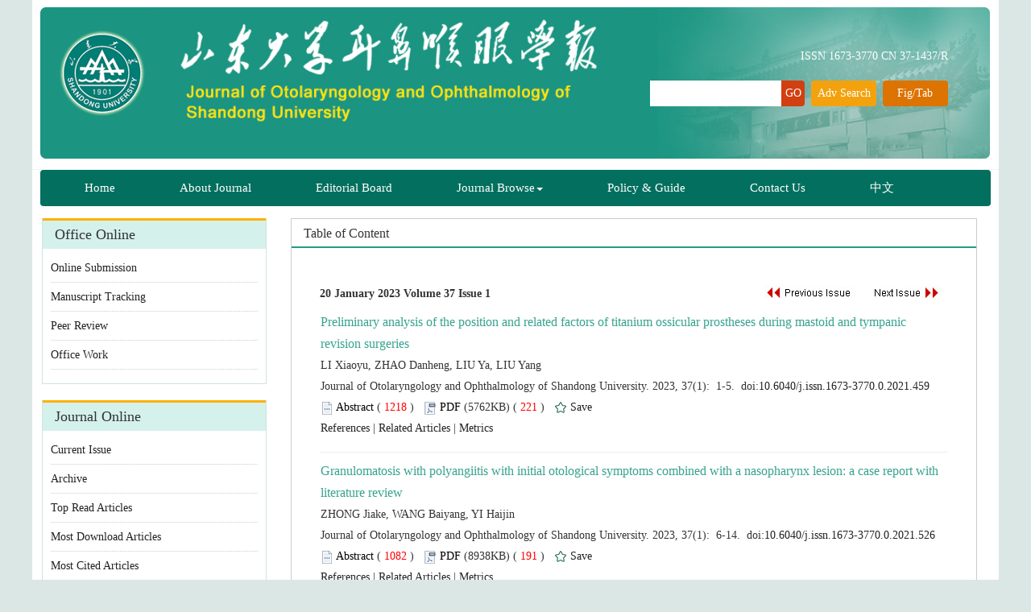

--- FILE ---
content_type: text/html;charset=UTF-8
request_url: http://ebhyxbwk.njournal.sdu.edu.cn/EN/volumn/volumn_134.shtml
body_size: 130859
content:
<!doctype html>
<html>
<head>
<meta charset="utf-8">
<meta http-equiv="X-UA-Compatible" content="IE=edge">
<meta name="viewport" content="width=device-width, initial-scale=1">
<!-- 上述3个meta标签*必须*放在最前面，任何其他内容都*必须*跟随其后！ -->

<TITLE>Journal of Otolaryngology and Ophthalmology of Shandong University</TITLE>

<SCRIPT language=javascript src="http://ebhyxbwk.njournal.sdu.edu.cn/images/OPENWIN.JS"></SCRIPT>
<script type="text/JavaScript" src="http://ebhyxbwk.njournal.sdu.edu.cn/js/prototype-1.3.1.js"></script>
<script language="javascript" src="http://ebhyxbwk.njournal.sdu.edu.cn/js/jquery1.8.2/jquery.min.js"></script>
<script language="javascript" src="http://ebhyxbwk.njournal.sdu.edu.cn/js/modelDialog1.js"></script>
<script language="javascript" src="http://ebhyxbwk.njournal.sdu.edu.cn/js/layer2.1/layer.js"></script>
<script language="javascript" src="http://ebhyxbwk.njournal.sdu.edu.cn/js/drag.js"></script>
<script language="javascript" src="http://ebhyxbwk.njournal.sdu.edu.cn/js/store.js"></script>
<script language="javascript" src="http://ebhyxbwk.njournal.sdu.edu.cn/js/download_EN.js"></script>
<LINK rel=stylesheet type=text/css href="http://ebhyxbwk.njournal.sdu.edu.cn/js/manu/lrtk.css">
<script language="javascript" src="http://ebhyxbwk.njournal.sdu.edu.cn/js/manu/manu.js"></script>
<!--图片显示  弹出窗口-->
<link rel="stylesheet" href="http://ebhyxbwk.njournal.sdu.edu.cn/js/colorbox/colorbox.css" />
<script src="http://ebhyxbwk.njournal.sdu.edu.cn/js/colorbox/jquery.colorbox.js"></script>
<!--图片显示  弹出窗口   结束-->
<script language="javascript">
$(document).ready(function(){
	$(".figureClass").colorbox({rel:'figureClass', transition:"none", width:"80%", height:"80%"});
	
});
function collectArticle(id){
	var url = window.location.href;
	jQuery.ajax({
		url: "http://ebhyxbwk.njournal.sdu.edu.cn/EN/user/addCollectArticle.do",
		data: {
			"articleId": id,
			"url": url
		},
		type: "post",
		success: function(res) {
			if (res == "true") {
				alert("Sucess to collect!");
			} else if (res == "false") {
				alert("This article has been collected!");
			} else if (res.length > 5) {
				window.location.href = "http://ebhyxbwk.njournal.sdu.edu.cn/EN/user/userInfo_en.jsp?url=" + res;
			} else {
				alert("Fail to collect this article!");
				window.location.reload();
			}
		},
		error: function() {
			alert("Fail to collect this article!");
		}
	});
}
//选中文章  文章块  变色
function hightlightrowaction(rowid) {
	var thisrow = $("#"+rowid);
	if ($(thisrow).hasClass("selectedrow")) {
		$(thisrow).removeClass("selectedrow");
		$(thisrow).addClass("noselectrow");
	} else {
		$(thisrow).addClass("selectedrow");
		$(thisrow).removeClass("noselectrow");
	}
}

//下载PDF 判断有没有权限
function lsdy2(attachType,articleId,qiKanWangZhi,nian,issn){
	var pars = "attachType="+attachType+"&id="+articleId;
		if(attachType == "RICH_HTML"){
			jQuery.post(qiKanWangZhi+"/CN/article/downloadArticleFileFee.do?" + new Date(), pars, function(data){
				window.location.href = qiKanWangZhi+"/article/"+nian+"/"+issn+"/"+articleId;
			});			
		}else{
			window.location.href = qiKanWangZhi+"/CN/article/downloadArticleFile.do?attachType="+attachType+"&id="+articleId;	
		}	
			$('.layui-layer').hide();
	$('.layui-layer-shade').hide();
}
function getScroll() {
    var t, l, w, h; 11.     
    if (document.documentElement && document.documentElement.scrollTop) { 
        t = document.documentElement.scrollTop; 
        l = document.documentElement.scrollLeft; 
        w = document.documentElement.scrollWidth; 
        h = document.documentElement.scrollHeight; 
    } else if (document.body) { 
        t = document.body.scrollTop; 
        l = document.body.scrollLeft; 
        w = document.body.scrollWidth; 
        h = document.body.scrollHeight; 
    } 
    return { t: t, l: l, w: w, h: h }; 
}
function isready1(){
	var flag=0;
	var obj = document.getElementsByName('pid');
	for(var i= 0;i<obj.length;i++){
		if(obj[i].checked){
			flag=1;
			break;
		}
    }
	if(flag==0){
		alert("Please select article!");
		return  false;
	}
	var form = document.getElementById("AbstractList");
	form.action="../article/uniteZhaiYao.do";
	form.submit();
}
function selectall(argu,checkBoxName){
	var obj = document.getElementsByName(checkBoxName);
    for(var i= 0;i<obj.length;i++){
		obj[i].checked = argu.checked;
        //hightlightrowaction('art'+obj[i].value);
        var thisrow = $("#art"+obj[i].value);
        if(obj[i].checked){
        	if (!$(thisrow).hasClass("selectedrow")) {
				$(thisrow).addClass("selectedrow");
				$(thisrow).removeClass("noselectrow");
			}
        }else{
        	if ($(thisrow).hasClass("selectedrow")) {
				$(thisrow).removeClass("selectedrow");
				$(thisrow).addClass("noselectrow");
			}
        }
    }
}
//文章图片显示隐藏用
function togthumb() {
	$(".apwrap").toggleClass("hiden");
	if($('.apwrap').hasClass('hiden'))
		$("#thumbtn").attr("src", "http://ebhyxbwk.njournal.sdu.edu.cn/images/sele_pic2.png");
	else
		$("#thumbtn").attr("src", "http://ebhyxbwk.njournal.sdu.edu.cn/images/sele_pic1.png");
}
//导出
function downloadCitations(type){
	var flag=0;
	var ids="";
	var obj = document.getElementsByName('pid');
	for(var i= 0;i<obj.length;i++){
		if(obj[i].checked){
			flag=1;
			ids+=obj[i].value+",";
		}
    }
	if(flag==0){
		alert("Please select article!");
		return  false;
	}
	window.location.href="http://ebhyxbwk.njournal.sdu.edu.cn/EN/article/getTxtFiles.do?fileType="+type+"&articleIds="+ids;
}
function DrawImage(ImgD,FitWidth,FitHeight){
	var image=new Image();
	image.src=ImgD.src;
	if(image.width>0 && image.height>0){
		if(image.width/image.height>= FitWidth/FitHeight){
			if(image.width>FitWidth){
				ImgD.width=FitWidth;
				ImgD.height=(image.height*FitWidth)/image.width;
			}else{
				ImgD.width=image.width;
				ImgD.height=image.height;
			}
		} else{
			if(image.height>FitHeight){
				ImgD.height=FitHeight;
				ImgD.width=(image.width*FitHeight)/image.height;
			}else{
				ImgD.width=image.width;
				ImgD.height=image.height;
			}
		}
	}
}

</SCRIPT>

<style type="text/css">
.black_overlay{
    display: none;
    position: absolute;
    top: 0%;
    left: 0%;
    width: 100%;
    height: 100%;
    background-color: #D8D8D8;
    z-index:1001;
    -moz-opacity: 0.8;
    opacity:.80;
    filter: alpha(opacity=80);
}
.waiting_content {
    display: none;
    position: absolute;
    top: 15%;
    left: 25%;
    width: 50%;
    padding: 16px;
    border: 1px solid orange;
    background-color: white;
    z-index:1002;
    overflow: auto;
}
</style>
<link href="http://ebhyxbwk.njournal.sdu.edu.cn/images/1673-3770/css/bootstrap.min.css" rel="stylesheet">
<link rel="stylesheet" href="http://ebhyxbwk.njournal.sdu.edu.cn/images/1673-3770/css/css.css">
<script src="http://ebhyxbwk.njournal.sdu.edu.cn/js/jquery/jquery.min.js"></script>
<script src="http://ebhyxbwk.njournal.sdu.edu.cn/images/1673-3770/js/bootstrap.min.js"></script>
<link rel="stylesheet" href="http://ebhyxbwk.njournal.sdu.edu.cn/images/1673-3770/fonts/font-awesome.min.css">

<!--兼容性问题-->
<!-- HTML5 shim and Respond.js for IE8 support of HTML5 elements and media queries -->
<!-- WARNING: Respond.js doesn't work if you view the page via file:// -->
<!--[if lt IE 9]>
<script src="https://cdn.bootcss.com/html5shiv/3.7.3/html5shiv.min.js"></script>
<script src="https://cdn.bootcss.com/respond.js/1.4.2/respond.min.js"></script>
<![endif]-->

<link rel="stylesheet" href="http://ebhyxbwk.njournal.sdu.edu.cn/images/1673-3770/css/item.css"><!--二级页面用到-->

</HEAD>

<!--本页所执行的功能已经写入过滤器，但很多vm调用此页，因本此页暂不能删除 -->
	
	 
<body>
<div id="waiting" class="waiting_content">
	<div style="padding: 10px;">
	<span id="waitingInfo">Loading...</span><br/>
	</div>
</div>
<!--头部-->

<div class="header hidden-xs">
	
	<div class="top_logo row">
			<div class="logo col-md-2">
			<img src="http://ebhyxbwk.njournal.sdu.edu.cn/images/1673-3770/logo.png" class="img-responsive">
			</div>
			<div class="banner col-md-6">
			<img src="http://ebhyxbwk.njournal.sdu.edu.cn/images/1673-3770/banner.jpg" class="img-responsive">
			</div>
			<!--检索-->
			<div class="syjs col-md-4">
			<div class="kh">ISSN 1673-3770  CN 37-1437/R</div>
			
				<div id="search"></div>
				<script language="javascript">
				$(document).ready(function () {
					$("#search").load("http://ebhyxbwk.njournal.sdu.edu.cn/EN/article/quickSearch.do");
					
				});
				</script>
			
			</div>
			<!--检索end-->
	</div>
</div>

<!--导航-->
	<div class="daohang">
			<div class="navbar site-nav">
					<div class="navbar-header">
						<button class="navbar-toggle collapsed" type="button" data-toggle="collapse" data-target=".navbar-collapse">
							<span class="sr-only">Toggle navigation</span>
							<span class="icon-bar"></span>
							<span class="icon-bar"></span>
							<span class="icon-bar"></span>
						</button>
						<a class="navbar-brand visible-xs" href=""><img src="http://ebhyxbwk.njournal.sdu.edu.cn/images/1673-3770/mobile.png"></a>
					</div>
					<div class="navbar-collapse collapse" role="navigation">
						<ul class="nav navbar-nav">
							<li><a href="http://ebhyxbwk.njournal.sdu.edu.cn/EN/1673-3770/home.shtml">Home</a></li>
							<li><a href="http://ebhyxbwk.njournal.sdu.edu.cn/EN/column/column1.shtml">About Journal</a></li>
							<li><a href="http://ebhyxbwk.njournal.sdu.edu.cn/EN/column/column2.shtml">Editorial Board</a></li>
							<li class="dropdown">
								<a href="#" class="dropdown-toggle" data-toggle="dropdown">Journal Browse<b class="caret"></b></a>
								<ul class="dropdown-menu">
								<li><a href="http://ebhyxbwk.njournal.sdu.edu.cn/EN/1673-3770/current.shtml">Current Issue</a></li>
								<!--<li><a href="http://ebhyxbwk.njournal.sdu.edu.cn/EN/article/showNewArticle.do">Just Accepted</a></li>-->
								<li><a href="http://ebhyxbwk.njournal.sdu.edu.cn/EN/article/showOldVolumn.do">Archive</a></li>
								<li><a href="http://ebhyxbwk.njournal.sdu.edu.cn/EN/article/showBrowseTopList.do">Top Read Articles</a></li>
								<li><a href="http://ebhyxbwk.njournal.sdu.edu.cn/EN/article/showDownloadTopList.do">Most Download Articles</a></li>
								<li><a href="http://ebhyxbwk.njournal.sdu.edu.cn/EN/article/showBeiyincishuTop.do">Most Cited Articles</a></li>
								</ul>
							 </li>
							<li><a href="http://ebhyxbwk.njournal.sdu.edu.cn/EN/column/column3.shtml">Policy & Guide</a></li>
							<li><a href="http://ebhyxbwk.njournal.sdu.edu.cn/EN/column/column4.shtml">Contact Us</a></li>
							<li><a href="http://ebhyxbwk.njournal.sdu.edu.cn/CN/1673-3770/home.shtml" target="_blank">中文</a></li>
							
							
						</ul>

					</div>
			</div>
	</div>
<!--导航end-->



<!--中间-->
<div class="container">
	<!--左-->
	<div class="fl col-lg-3 col-md-3 col-sm-3">
	<div class="xxgg">
			<div class="xx_tit">Office Online</div>
			<ul>
				<li><a href="http://manu47.magtech.com.cn/journalx_ebh/authorLogOn.action" target="_blank"><span class="bgzt">Online Submission</span></a></li>
				<li><a href="http://manu47.magtech.com.cn/journalx_ebh/authorLogOn.action" target="_blank"><span class="bgzt"> Manuscript Tracking  </span></a></li>
				<li><a href="http://manu47.magtech.com.cn/journalx_ebh/expertLogOn.action" target="_blank"><span class="bgzt">Peer Review</span></a></li>
				<li><a href="http://manu47.magtech.com.cn/journalx_ebh/editorLogOn.action" target="_blank"><span class="bgzt">Office Work</span></a></li>
			</ul>
	</div>
	
	<div class="xxgg">
			<div class="xx_tit">Journal Online</div>
			<ul>
		
			<li><a href="http://ebhyxbwk.njournal.sdu.edu.cn/EN/1673-3770/current.shtml">Current Issue</a></li>
			<!--<li><a href="http://ebhyxbwk.njournal.sdu.edu.cn/EN/article/showNewArticle.do">In Press</a></li>-->
			<li><a href="http://ebhyxbwk.njournal.sdu.edu.cn/EN/article/showOldVolumn.do">Archive</a></li>
			<li><a href="http://ebhyxbwk.njournal.sdu.edu.cn/EN/article/showBrowseTopList.do">Top Read Articles</a></li>
			<li><a href="http://ebhyxbwk.njournal.sdu.edu.cn/EN/article/showDownloadTopList.do">Most Download Articles</a></li>
			<li><a href="http://ebhyxbwk.njournal.sdu.edu.cn/EN/article/showBeiyincishuTop.do">Most Cited Articles</a></li>
			</ul>
	</div>
	
	<div class="xxgg">
			<div class="xx_tit">Download<span class="gd"><a href="../column/column6.shtml">More...</a></span></div>
			<ul>
																
				<li><a href="http://ebhyxbwk.njournal.sdu.edu.cn/fileup/1673-3770/ITEM/20220609105230.pdf" target='_blank'>Statement of Competing Interests </a></li>
																
				<li><a href="http://ebhyxbwk.njournal.sdu.edu.cn/fileup/1673-3770/ITEM/20220609105251.pdf" target='_blank'>Authors Contribution Form </a></li>
																
				<li><a href="http://ebhyxbwk.njournal.sdu.edu.cn/fileup/1673-3770/ITEM/20181113104421.pdf" target='_blank'>Recommendation Letter </a></li>
																
				<li><a href="http://ebhyxbwk.njournal.sdu.edu.cn/fileup/1673-3770/ITEM/20221128120213.pdf" target='_blank'>Copyright Transfer Contract </a></li>
																
				<li><a href="http://ebhyxbwk.njournal.sdu.edu.cn/fileup/1673-3770/ITEM/20230621150228.doc" target='_blank'>Manuscript Template </a></li>
											</ul>
	</div>

		
</div>
	<!--左end-->
	<!--右-->
	<div class="col-lg-9 col-md-9 col-sm-9">
		<div class="content_nr">
			<h4 class="item_title">Table of Content</h4>
			<ul>
				<div class="articles">
				<div class="dqtab">
						<div class="njq">20 January 2023 Volume 37 Issue 1</div>
						<div class="syq">
						<a class="txt_zhaiyao3" href='../volumn/volumn_133.shtml'><img src="http://ebhyxbwk.njournal.sdu.edu.cn/images/1673-3770/pre-issue_en.jpg"></a>    					&nbsp;&nbsp;
    					<a class="txt_zhaiyao3" href='../volumn/volumn_135.shtml'><img src="http://ebhyxbwk.njournal.sdu.edu.cn/images/1673-3770/next-issue_en.jpg"></a>						</div>
				</div>
				
				<form id="AbstractList" action="../article/uniteZhaiYao.do" method=post target=_blank>
             	                   				
				  				  				  								<DIV id='art3115' class=noselectrow>
                	<div class="wenzhang">
						<dl>
							<dd>
																			<a target="_blank" href="http://ebhyxbwk.njournal.sdu.edu.cn/EN/10.6040/j.issn.1673-3770.0.2021.459" class="biaoti">Preliminary analysis of the position and related factors of titanium ossicular prostheses during mastoid and tympanic revision surgeries</a>
										                           
	                         </dd>
							<dd class="zuozhe">LI Xiaoyu, ZHAO Danheng, LIU Ya, LIU Yang</dd>
							<dd class="kmnjq">
								Journal of Otolaryngology and Ophthalmology of Shandong University. 2023, 37(1):&nbsp;
																	1-5.&nbsp;
																doi:<a href="https://doi.org/10.6040/j.issn.1673-3770.0.2021.459" target="_blank">10.6040/j.issn.1673-3770.0.2021.459</a>							</dd>
							<dd class="zhaiyao">
								<img src="http://ebhyxbwk.njournal.sdu.edu.cn/images/abstract2.png" width="16" height="16" /> 
									<a class="txt_zhaiyao1" href="javascript:void(0)" onclick= "if (document.getElementById('Abstract3115').style.display=='block') document.getElementById('Abstract3115').style.display='none'; else document.getElementById('Abstract3115').style.display='block'">Abstract</a> 
									( <FONT color=red>




1218</FONT> )&nbsp;&nbsp;
									
																		<img src="http://ebhyxbwk.njournal.sdu.edu.cn/images/1673-3770/pdf.png" width="16" height="16" />
									<a class="txt_zhaiyao1" href="#1" onclick="lsdy1('PDF','3115','http://ebhyxbwk.njournal.sdu.edu.cn','2023','134');return false;">PDF</a> (5762KB)
									(<FONT color=red>





221

</FONT>)&nbsp;&nbsp; 
									
																												<img src="http://ebhyxbwk.njournal.sdu.edu.cn/images/1673-3770/reb.png" width="16" height="16" />
										<span>
											<a href="javascript:;" onclick="collectArticle('3115');">
												<span class="shouc">Save</span>
											</a>
										</span>
																</dd>
							<dd>
									                  					                  					                  					<a class="txt_zhaiyao3" target="_blank" href="http://ebhyxbwk.njournal.sdu.edu.cn/EN/10.6040/j.issn.1673-3770.0.2021.459#ReferenceTab">References</a> | 
	                  					                  					                  				<a class="txt_zhaiyao3" target="_blank" href="http://ebhyxbwk.njournal.sdu.edu.cn/EN/10.6040/j.issn.1673-3770.0.2021.459#RelatedCitationTab">Related Articles</a> | 
	                  				<a class="txt_zhaiyao3" target="_blank" href="http://ebhyxbwk.njournal.sdu.edu.cn/EN/10.6040/j.issn.1673-3770.0.2021.459#MetricsTab">Metrics</a>
	              											</dd>
							<div id="Abstract3115" class="white_content"><b>Objective</b> To evaluate the position, clinical characteristics, and related factors affecting implanted titanium ossicular prostheses during middle ear revision surgeries, in order to provide a clinical experience and guidelines for ossicular chain reconstruction. <b>Methods</b> We recruited cases of revision surgeries performed at least 6 months after implantation of titanium ossicles during mastoid tympanoplasties, between 2013 and 2020. We retrospectively analyzed data regarding the positions of the titanium ossicle, the causes of abnormal ossicle position, and the treatment methods. <b>Results</b> Among the 485 cases of tympanoplasty with titanium ossicle hearing reconstruction, 30 cases were reoperated. The prosthesis position was good in nine cases, tympanic membrane(TM)atelectasis and prosthesis protrusion occurred in two cases, TM perforation and prosthesis ejection in seven cases, detachment or angular inclination of the TM in six cases, and detachment of the stapes in six cases. The indications of reoperation included postoperative infection(eight cases), recurrence(fifteen cases), and pure hearing loss(seven cases). The postoperative infections occurred within a month after surgery, but the median times of onset of recurrence and pure hearing loss were 19 months(5-54 months)and 30 months(4-49 months), respectively, following the initial surgery. The position of the ossicular prosthesis was good in 1/3 and 1/2 of the recurrence and infection cases respectively; however, the positions in isolated hearing loss cases were all abnormal. <b>Conclusion</b> Titanium prosthesis osteoplasty is a safe and effective reconstruction method with a low reoperation rate. Poor Eustachian tube function and TM atelectasis are the main causes of prosthesis abnormalities during reoperation. Failure of the previous prosthesis implantations could be the result of dislocation, lodging, protrusion, shedding, foreign body stimulus, and granulation wrapping during reoperation.</div>
							<!--<dd>
								 							</dd>
							-->
						</dl>
					</div>
				</DIV>
							                          						                          		
								  				  								<DIV id='art3116' class=noselectrow>
                	<div class="wenzhang">
						<dl>
							<dd>
																			<a target="_blank" href="http://ebhyxbwk.njournal.sdu.edu.cn/EN/10.6040/j.issn.1673-3770.0.2021.526" class="biaoti">Granulomatosis with polyangiitis with initial otological symptoms combined with a nasopharynx lesion: a case report with literature review</a>
										                           
	                         </dd>
							<dd class="zuozhe">ZHONG Jiake, WANG Baiyang, YI Haijin</dd>
							<dd class="kmnjq">
								Journal of Otolaryngology and Ophthalmology of Shandong University. 2023, 37(1):&nbsp;
																	6-14.&nbsp;
																doi:<a href="https://doi.org/10.6040/j.issn.1673-3770.0.2021.526" target="_blank">10.6040/j.issn.1673-3770.0.2021.526</a>							</dd>
							<dd class="zhaiyao">
								<img src="http://ebhyxbwk.njournal.sdu.edu.cn/images/abstract2.png" width="16" height="16" /> 
									<a class="txt_zhaiyao1" href="javascript:void(0)" onclick= "if (document.getElementById('Abstract3116').style.display=='block') document.getElementById('Abstract3116').style.display='none'; else document.getElementById('Abstract3116').style.display='block'">Abstract</a> 
									( <FONT color=red>




1082</FONT> )&nbsp;&nbsp;
									
																		<img src="http://ebhyxbwk.njournal.sdu.edu.cn/images/1673-3770/pdf.png" width="16" height="16" />
									<a class="txt_zhaiyao1" href="#1" onclick="lsdy1('PDF','3116','http://ebhyxbwk.njournal.sdu.edu.cn','2023','134');return false;">PDF</a> (8938KB)
									(<FONT color=red>





191

</FONT>)&nbsp;&nbsp; 
									
																												<img src="http://ebhyxbwk.njournal.sdu.edu.cn/images/1673-3770/reb.png" width="16" height="16" />
										<span>
											<a href="javascript:;" onclick="collectArticle('3116');">
												<span class="shouc">Save</span>
											</a>
										</span>
																</dd>
							<dd>
									                  					                  					                  					<a class="txt_zhaiyao3" target="_blank" href="http://ebhyxbwk.njournal.sdu.edu.cn/EN/10.6040/j.issn.1673-3770.0.2021.526#ReferenceTab">References</a> | 
	                  					                  					                  				<a class="txt_zhaiyao3" target="_blank" href="http://ebhyxbwk.njournal.sdu.edu.cn/EN/10.6040/j.issn.1673-3770.0.2021.526#RelatedCitationTab">Related Articles</a> | 
	                  				<a class="txt_zhaiyao3" target="_blank" href="http://ebhyxbwk.njournal.sdu.edu.cn/EN/10.6040/j.issn.1673-3770.0.2021.526#MetricsTab">Metrics</a>
	              											</dd>
							<div id="Abstract3116" class="white_content"><b>Objective</b> To explore the clinical characteristics, laboratory examination, pathological features, diagnosis, and treatment of a rare case of granulomatosis with polyangiitis(GPA)with initial otological symptoms combined with a nasopharynx lesion. <b>Methods</b> This article retrospectively analyzed the clinical case, summarized its characteristics, and reviewed related literature at home and abroad. <b>Results</b> This patient's earliest clinical symptoms included otitis media, labyrinthitis, and a nasopharynx lesion. Then came the facial paralysis, and the trigeminal nerve stimulation symptoms worsened gradually. Only acute and chronic infiltrating inflammatory cells were found in the middle ear and nasopharynx lesion biopsies. The antibiotics were then modified, and the mastoidectomy surgery was performed to avoid petrosal bone and cerebral invasion. Despite improvements in the local inflammation of the middle ear, the earache, facial palsy, and other symptoms did not improve. Glucocorticoid therapy, on the other hand, appeared to be helpful. As a result, we completed appropriate autoimmune disease examinations and had another nasopharynx biopsy. Finally, the GPA diagnosis was confirmed. Glucocorticoid and immunosuppressive treatments alleviated symptoms. For three months following surgery, there was no obvious evidence of lung or renal invasion. <b>Conclusion</b> In clinical practice, the diagnosis of GPA should be considered when certain atypical otitis media is repeatedly unhealed after conventional treatment but sensitive to glucocorticoids, along with nasopharynx lesions, sinusitis, lung or kidney involvement, and gradual invasion of the inner ear and cranial nerve manifesting as vertigo attacks and facial palsy. When repeated pathological biopsies fail to reveal specific diagnostic evidence, dynamic monitoring of anti-neutrophil cytoplasmic antibody, erythrocyte sedimentation rate, urine occult blood, chest CT, and serum creatinine are also important.</div>
							<!--<dd>
								 							</dd>
							-->
						</dl>
					</div>
				</DIV>
							                          						                          		
								  				  								<DIV id='art3117' class=noselectrow>
                	<div class="wenzhang">
						<dl>
							<dd>
																			<a target="_blank" href="http://ebhyxbwk.njournal.sdu.edu.cn/EN/10.6040/j.issn.1673-3770.0.2021.538" class="biaoti">Effect of great auricular nerve block on emergence delirium in children undergoing cochlear implantation</a>
										                           
	                         </dd>
							<dd class="zuozhe">FENG Yanyan, ZHANG Danxu, ZHANG Kangda, WANG Linyu, WANG Huanliang</dd>
							<dd class="kmnjq">
								Journal of Otolaryngology and Ophthalmology of Shandong University. 2023, 37(1):&nbsp;
																	15-19.&nbsp;
																doi:<a href="https://doi.org/10.6040/j.issn.1673-3770.0.2021.538" target="_blank">10.6040/j.issn.1673-3770.0.2021.538</a>							</dd>
							<dd class="zhaiyao">
								<img src="http://ebhyxbwk.njournal.sdu.edu.cn/images/abstract2.png" width="16" height="16" /> 
									<a class="txt_zhaiyao1" href="javascript:void(0)" onclick= "if (document.getElementById('Abstract3117').style.display=='block') document.getElementById('Abstract3117').style.display='none'; else document.getElementById('Abstract3117').style.display='block'">Abstract</a> 
									( <FONT color=red>




1070</FONT> )&nbsp;&nbsp;
									
																		<img src="http://ebhyxbwk.njournal.sdu.edu.cn/images/1673-3770/pdf.png" width="16" height="16" />
									<a class="txt_zhaiyao1" href="#1" onclick="lsdy1('PDF','3117','http://ebhyxbwk.njournal.sdu.edu.cn','2023','134');return false;">PDF</a> (508KB)
									(<FONT color=red>





159

</FONT>)&nbsp;&nbsp; 
									
																												<img src="http://ebhyxbwk.njournal.sdu.edu.cn/images/1673-3770/reb.png" width="16" height="16" />
										<span>
											<a href="javascript:;" onclick="collectArticle('3117');">
												<span class="shouc">Save</span>
											</a>
										</span>
																</dd>
							<dd>
									                  					                  					                  					<a class="txt_zhaiyao3" target="_blank" href="http://ebhyxbwk.njournal.sdu.edu.cn/EN/10.6040/j.issn.1673-3770.0.2021.538#ReferenceTab">References</a> | 
	                  					                  					                  				<a class="txt_zhaiyao3" target="_blank" href="http://ebhyxbwk.njournal.sdu.edu.cn/EN/10.6040/j.issn.1673-3770.0.2021.538#RelatedCitationTab">Related Articles</a> | 
	                  				<a class="txt_zhaiyao3" target="_blank" href="http://ebhyxbwk.njournal.sdu.edu.cn/EN/10.6040/j.issn.1673-3770.0.2021.538#MetricsTab">Metrics</a>
	              											</dd>
							<div id="Abstract3117" class="white_content"><b>Objective</b> To evaluate the effect of great auricular nerve block on emergence delirium(ED)in children undergoing cochlear implantation with sevoflurane general anesthesia. <b>Methods</b> We enrolled 80 children(0-6 years)with American Society of Anesthesiologists status Ⅰ or Ⅱ who were scheduled for unilateral cochlear implantation under sevoflurane general anesthesia. The patients were randomly assigned to the great auricular nerve block group(group A)or the control group(group B). After the induction of anesthesia, 1 mL of 0.2% ropivacaine was injected around the auricular nerve under ultrasound guidance in group A, while 2 mL of 2% lidocaine was injected around the incision in group B. General anesthesia was maintained with sevoflurane. The incidence of ED was assessed using the pediatric anesthesia acute delirium scale(PAED), while postoperative pain was assessed using the face, legs, activity, cry and consolability(FLACC)scale. Patients with a PAED≥13 or FLACC≥4 were given fentanyl 0.5 μg/kg intravenously. Average sevoflurane dosage, ED duration, extubation time, duration of post-anesthesia care unit(PACU)stay, total fentanyl dosage, nurse satisfaction score, and incidence of adverse reactions within 24 hours postoperative were recorded. <b>Results</b> The incidence of ED(<i>P</i>=0.036)and PAED(<i>P</i>=0.024)score were significantly decreased in group A versus B, FLACC score(<i>P</i>=0.008)and the incidence of FLACC≥4(<i>P</i>=0.006)were significantly decreased, the incidence of analgesia with fentanyl(<i>P</i>=0.011)was significantly decreased, duration of PACU(<i>P</i>=0.040)residence was significantly shortened, and nurse satisfaction(<i>P</i>=0.021)was significantly improved(all <i>P</i>&lt;0.05). No significant change was found in group A in the incidence of PAED≥13(<i>P</i>=0.289), ED duration(<i>P</i>=0.962), extubation time(<i>P</i>=0.913), and the incidence of postoperative adverse reactions(<i>P</i><sub>Vomit</sub>=0.737;<i>P</i><sub>choking</sub>=0.487;<i>P</i><sub>hypoxia</sub>=1.000)(all <i>P</i>&gt;0.05). <b>Conclusion</b> A great auricular nerve block can reduce the incidence of ED and postoperative pain in children under sevoflurane general anesthesia without increasing the incidence of postoperative adverse events.</div>
							<!--<dd>
								 							</dd>
							-->
						</dl>
					</div>
				</DIV>
							                          						                          		
								  				  								<DIV id='art3118' class=noselectrow>
                	<div class="wenzhang">
						<dl>
							<dd>
																			<a target="_blank" href="http://ebhyxbwk.njournal.sdu.edu.cn/EN/10.6040/j.issn.1673-3770.0.2022.045" class="biaoti">Analysis of postoperative efficacy of middle ear cholesteatoma complicated with facial paralysis</a>
										                           
	                         </dd>
							<dd class="zuozhe">ZHAI Guanhong, YU Sihan, ZHANG Zhiqiang, YU Changxu, CUI Zhezhu</dd>
							<dd class="kmnjq">
								Journal of Otolaryngology and Ophthalmology of Shandong University. 2023, 37(1):&nbsp;
																	20-25.&nbsp;
																doi:<a href="https://doi.org/10.6040/j.issn.1673-3770.0.2022.045" target="_blank">10.6040/j.issn.1673-3770.0.2022.045</a>							</dd>
							<dd class="zhaiyao">
								<img src="http://ebhyxbwk.njournal.sdu.edu.cn/images/abstract2.png" width="16" height="16" /> 
									<a class="txt_zhaiyao1" href="javascript:void(0)" onclick= "if (document.getElementById('Abstract3118').style.display=='block') document.getElementById('Abstract3118').style.display='none'; else document.getElementById('Abstract3118').style.display='block'">Abstract</a> 
									( <FONT color=red>




961</FONT> )&nbsp;&nbsp;
									
																		<img src="http://ebhyxbwk.njournal.sdu.edu.cn/images/1673-3770/pdf.png" width="16" height="16" />
									<a class="txt_zhaiyao1" href="#1" onclick="lsdy1('PDF','3118','http://ebhyxbwk.njournal.sdu.edu.cn','2023','134');return false;">PDF</a> (1252KB)
									(<FONT color=red>





226

</FONT>)&nbsp;&nbsp; 
									
																												<img src="http://ebhyxbwk.njournal.sdu.edu.cn/images/1673-3770/reb.png" width="16" height="16" />
										<span>
											<a href="javascript:;" onclick="collectArticle('3118');">
												<span class="shouc">Save</span>
											</a>
										</span>
																</dd>
							<dd>
									                  					                  					                  					<a class="txt_zhaiyao3" target="_blank" href="http://ebhyxbwk.njournal.sdu.edu.cn/EN/10.6040/j.issn.1673-3770.0.2022.045#ReferenceTab">References</a> | 
	                  					                  					                  				<a class="txt_zhaiyao3" target="_blank" href="http://ebhyxbwk.njournal.sdu.edu.cn/EN/10.6040/j.issn.1673-3770.0.2022.045#RelatedCitationTab">Related Articles</a> | 
	                  				<a class="txt_zhaiyao3" target="_blank" href="http://ebhyxbwk.njournal.sdu.edu.cn/EN/10.6040/j.issn.1673-3770.0.2022.045#MetricsTab">Metrics</a>
	              											</dd>
							<div id="Abstract3118" class="white_content"><b>Objective</b> This study aimed to investigate the efficacy of open mastoidectomy or complete wall tympanotomy, combined with facial nerve decompression, in improving facial paralysis among patients with middle ear cholesteatoma. <b>Methods</b> The facial nerve House-Brackmann classification system was used. There were 9 grade Ⅲ cases, 11 grade Ⅳ cases, and 5 grade Ⅴ cases. Among them, two patients presented with lower eyelid eversion. The patients were grouped according to the time interval between the onset of facial paralysis and the operation. Group 1 consisted of 13 patients who underwent surgery within 30 days after developing facial paralysis. There were seven grade Ⅲ cases, five grade Ⅳ cases, and one grade Ⅴ case in this group. Group 2 consisted of eight patients who underwent surgery within 30 to 60 days after developing facial paralysis. This group had two grade Ⅲ cases, five grade Ⅳ cases, and one grade Ⅴ case. Group 3 consisted of four patients who underwent surgery 60 to 90 days after developing facial paralysis. The group included one grade Ⅳ case and three grade Ⅴ cases. All patients were evaluated three and six months postoperatively. <b>Results</b> All 25 patients had successful surgeries with significant improvement noted three months postoperatively. There were seven grade Ⅰ cases, six grade Ⅱ cases, nine grade Ⅲ cases, and three grade Ⅳ cases(<i>P</i>&lt;0.001). Further improvement was noted six months postoperatively with 17 grade I cases, three grade Ⅱ cases, and five grade Ⅲ cases(<i>P</i>&lt;0.001). However, the improvement from the third postoperative month to the sixth postoperative month was insignificant(<i>P</i>=0.076). The treatment effect of group 1 was better than those of groups 2 and 3. No significant improvement in facial paralysis was observed three months after the operation in groups 2 and 3. However, a significant improvement was noted during the sixth postoperative month for these groups(<i>P</i>&lt;0.001). The improvement from the third postoperative month to the sixth postoperative month was insignificant <i>(P</i>=0.223). <b>Conclusion</b> Surgery within 30 days from the onset of facial paralysis resulted in the most favorable outcomes in patients with middle ear cholesteatoma, complicated with facial paralysis. The treatment effect peaked within 30-90 days postoperatively. However, the improvement was gradual, and a drastic improvement was noted six months postoperatively. Favorable outcomes were still achieved within three months postoperatively among surgically treated patients with middle ear cholesteatoma.</div>
							<!--<dd>
								 							</dd>
							-->
						</dl>
					</div>
				</DIV>
							                          						                          		
								  				  								<DIV id='art3119' class=noselectrow>
                	<div class="wenzhang">
						<dl>
							<dd>
																			<a target="_blank" href="http://ebhyxbwk.njournal.sdu.edu.cn/EN/10.6040/j.issn.1673-3770.0.2021.214" class="biaoti">Application effect and safety evaluation of inhalation anesthesia in children's electronic rhinopharyngeal endoscopy</a>
										                           
	                         </dd>
							<dd class="zuozhe">YI Tongying, WANG Xueni, HAN Xudong, BAI Caiying, WU Qizhen</dd>
							<dd class="kmnjq">
								Journal of Otolaryngology and Ophthalmology of Shandong University. 2023, 37(1):&nbsp;
																	26-29.&nbsp;
																doi:<a href="https://doi.org/10.6040/j.issn.1673-3770.0.2021.214" target="_blank">10.6040/j.issn.1673-3770.0.2021.214</a>							</dd>
							<dd class="zhaiyao">
								<img src="http://ebhyxbwk.njournal.sdu.edu.cn/images/abstract2.png" width="16" height="16" /> 
									<a class="txt_zhaiyao1" href="javascript:void(0)" onclick= "if (document.getElementById('Abstract3119').style.display=='block') document.getElementById('Abstract3119').style.display='none'; else document.getElementById('Abstract3119').style.display='block'">Abstract</a> 
									( <FONT color=red>




1063</FONT> )&nbsp;&nbsp;
									
																		<img src="http://ebhyxbwk.njournal.sdu.edu.cn/images/1673-3770/pdf.png" width="16" height="16" />
									<a class="txt_zhaiyao1" href="#1" onclick="lsdy1('PDF','3119','http://ebhyxbwk.njournal.sdu.edu.cn','2023','134');return false;">PDF</a> (427KB)
									(<FONT color=red>





209

</FONT>)&nbsp;&nbsp; 
									
																												<img src="http://ebhyxbwk.njournal.sdu.edu.cn/images/1673-3770/reb.png" width="16" height="16" />
										<span>
											<a href="javascript:;" onclick="collectArticle('3119');">
												<span class="shouc">Save</span>
											</a>
										</span>
																</dd>
							<dd>
									                  					                  					                  					<a class="txt_zhaiyao3" target="_blank" href="http://ebhyxbwk.njournal.sdu.edu.cn/EN/10.6040/j.issn.1673-3770.0.2021.214#ReferenceTab">References</a> | 
	                  					                  					                  				<a class="txt_zhaiyao3" target="_blank" href="http://ebhyxbwk.njournal.sdu.edu.cn/EN/10.6040/j.issn.1673-3770.0.2021.214#RelatedCitationTab">Related Articles</a> | 
	                  				<a class="txt_zhaiyao3" target="_blank" href="http://ebhyxbwk.njournal.sdu.edu.cn/EN/10.6040/j.issn.1673-3770.0.2021.214#MetricsTab">Metrics</a>
	              											</dd>
							<div id="Abstract3119" class="white_content"><b>Objective</b> This study aimed to compare the application effects of sevoflurane inhalation anesthesia and topical local anesthesia in electronic rhinopharyngeal endoscopy. <b>Methods</b> A total of 1 006 children who underwent electronic rhinopharyngeal endoscopy were selected. The participants were divided into two groups depending on the type of anesthesia(inhalational vs. local)they received. Next, a random number table was created, with 503 participants added in each group. The FLACC pain score, the incidence of mucosal injury, the incidence of adverse reactions, the doctor's experience score, the time needed to complete the examination and the rate of second entry were compared between the two groups. <b>Results</b> The incidence of pain and iatrogenic injury among the children in the inhalation anesthesia group was significantly lower than that in the local anesthesia group(<i>P=</i>0<i>.</i>002<i>,P</i>&lt;0.001). No severe adverse reactions were noted in both groups. Additionally, the doctor's experience and examination time in the inhalation anesthesia group were significantly better than those in the local anesthesia group(<i>P=</i>0<i>.</i>042<i>,P</i>=0.026). <b>Conclusion</b> For children undergoing electronic rhinopharyngeal endoscopy, inhalation anesthesia is more beneficial than local anesthesia.</div>
							<!--<dd>
								 							</dd>
							-->
						</dl>
					</div>
				</DIV>
							                          						                          		
								  				  								<DIV id='art3120' class=noselectrow>
                	<div class="wenzhang">
						<dl>
							<dd>
																			<a target="_blank" href="http://ebhyxbwk.njournal.sdu.edu.cn/EN/10.6040/j.issn.1673-3770.0.2021.464" class="biaoti">Respiratory epithelial adenomatoid hamartoma in the nasal cavity: a case report and literature review</a>
										                           
	                         </dd>
							<dd class="zuozhe">CEN Yanfang, WU Yingfang, HU Yuying, KONG Zhe, LIANG Yan, LI Xingya, XIA Jiyan</dd>
							<dd class="kmnjq">
								Journal of Otolaryngology and Ophthalmology of Shandong University. 2023, 37(1):&nbsp;
																	30-34.&nbsp;
																doi:<a href="https://doi.org/10.6040/j.issn.1673-3770.0.2021.464" target="_blank">10.6040/j.issn.1673-3770.0.2021.464</a>							</dd>
							<dd class="zhaiyao">
								<img src="http://ebhyxbwk.njournal.sdu.edu.cn/images/abstract2.png" width="16" height="16" /> 
									<a class="txt_zhaiyao1" href="javascript:void(0)" onclick= "if (document.getElementById('Abstract3120').style.display=='block') document.getElementById('Abstract3120').style.display='none'; else document.getElementById('Abstract3120').style.display='block'">Abstract</a> 
									( <FONT color=red>




1144</FONT> )&nbsp;&nbsp;
									
																		<img src="http://ebhyxbwk.njournal.sdu.edu.cn/images/1673-3770/pdf.png" width="16" height="16" />
									<a class="txt_zhaiyao1" href="#1" onclick="lsdy1('PDF','3120','http://ebhyxbwk.njournal.sdu.edu.cn','2023','134');return false;">PDF</a> (5842KB)
									(<FONT color=red>





115

</FONT>)&nbsp;&nbsp; 
									
																												<img src="http://ebhyxbwk.njournal.sdu.edu.cn/images/1673-3770/reb.png" width="16" height="16" />
										<span>
											<a href="javascript:;" onclick="collectArticle('3120');">
												<span class="shouc">Save</span>
											</a>
										</span>
																</dd>
							<dd>
									                  					                  					                  					<a class="txt_zhaiyao3" target="_blank" href="http://ebhyxbwk.njournal.sdu.edu.cn/EN/10.6040/j.issn.1673-3770.0.2021.464#ReferenceTab">References</a> | 
	                  					                  					                  				<a class="txt_zhaiyao3" target="_blank" href="http://ebhyxbwk.njournal.sdu.edu.cn/EN/10.6040/j.issn.1673-3770.0.2021.464#RelatedCitationTab">Related Articles</a> | 
	                  				<a class="txt_zhaiyao3" target="_blank" href="http://ebhyxbwk.njournal.sdu.edu.cn/EN/10.6040/j.issn.1673-3770.0.2021.464#MetricsTab">Metrics</a>
	              											</dd>
							<div id="Abstract3120" class="white_content"><b>Objective</b> To explore the clinical, imaging, pathological features and treatment of nasal respiratory epithelial adenomatous hamartoma(REAH). <b>Methods</b> We report the case of a patient with REAH in the nasal cavity and review prior cases of REAH in the nasal cavity published in the literature. <b>Results</b> The most frequent symptoms of REAH in the nasal cavity are nasal obstruction and olfactory impairment. In terms of imaging, olfactory cleft widening greater than 10 mm on computed tomography is characteristic of REAH. The diagnosis of REAH relies mainly on pathology; this malformationis characterized by a prominent glandular proliferation lined by ciliated respiratory epithelial cells. <b>Conclusion</b> The clinical symptoms of REAH are nonspecific. Therefore,imaging and histopathological examinations are especially important for its early diagnosis. Endoscopic resection is the treatment of choice for REAH.</div>
							<!--<dd>
								 							</dd>
							-->
						</dl>
					</div>
				</DIV>
							                          						                          		
								  				  								<DIV id='art3121' class=noselectrow>
                	<div class="wenzhang">
						<dl>
							<dd>
																			<a target="_blank" href="http://ebhyxbwk.njournal.sdu.edu.cn/EN/10.6040/j.issn.1673-3770.0.2021.494" class="biaoti">The bacteriological characteristics and drug sensitivity of the oropharyngeal region in children and adults with OSAHS</a>
										                           
	                         </dd>
							<dd class="zuozhe">ZHANG Xiaoxue, WANG Wei, LIU Jie, XU Zhenju, QIAN Yongheng, HAN Min</dd>
							<dd class="kmnjq">
								Journal of Otolaryngology and Ophthalmology of Shandong University. 2023, 37(1):&nbsp;
																	35-40.&nbsp;
																doi:<a href="https://doi.org/10.6040/j.issn.1673-3770.0.2021.494" target="_blank">10.6040/j.issn.1673-3770.0.2021.494</a>							</dd>
							<dd class="zhaiyao">
								<img src="http://ebhyxbwk.njournal.sdu.edu.cn/images/abstract2.png" width="16" height="16" /> 
									<a class="txt_zhaiyao1" href="javascript:void(0)" onclick= "if (document.getElementById('Abstract3121').style.display=='block') document.getElementById('Abstract3121').style.display='none'; else document.getElementById('Abstract3121').style.display='block'">Abstract</a> 
									( <FONT color=red>




1100</FONT> )&nbsp;&nbsp;
									
																		<img src="http://ebhyxbwk.njournal.sdu.edu.cn/images/1673-3770/pdf.png" width="16" height="16" />
									<a class="txt_zhaiyao1" href="#1" onclick="lsdy1('PDF','3121','http://ebhyxbwk.njournal.sdu.edu.cn','2023','134');return false;">PDF</a> (485KB)
									(<FONT color=red>





201

</FONT>)&nbsp;&nbsp; 
									
																												<img src="http://ebhyxbwk.njournal.sdu.edu.cn/images/1673-3770/reb.png" width="16" height="16" />
										<span>
											<a href="javascript:;" onclick="collectArticle('3121');">
												<span class="shouc">Save</span>
											</a>
										</span>
																</dd>
							<dd>
									                  					                  					                  					<a class="txt_zhaiyao3" target="_blank" href="http://ebhyxbwk.njournal.sdu.edu.cn/EN/10.6040/j.issn.1673-3770.0.2021.494#ReferenceTab">References</a> | 
	                  					                  					                  				<a class="txt_zhaiyao3" target="_blank" href="http://ebhyxbwk.njournal.sdu.edu.cn/EN/10.6040/j.issn.1673-3770.0.2021.494#RelatedCitationTab">Related Articles</a> | 
	                  				<a class="txt_zhaiyao3" target="_blank" href="http://ebhyxbwk.njournal.sdu.edu.cn/EN/10.6040/j.issn.1673-3770.0.2021.494#MetricsTab">Metrics</a>
	              											</dd>
							<div id="Abstract3121" class="white_content"><b>Objective</b> To analyze the difference of oropharyngeal flora between children and adults with obstructive sleep apnea hypopnea syndrome(OSAHS)and the results of drug sensitivity, so as to provide reference basis for rational selection of antibiotics in OSAHS patients after surgery. <b>Methods</b> OSAHS patients diagnosed by polysleep monitoring and treated by surgery in the Department of Otolaryngology Head and Neck Surgery of the Affiliated Hospital of Qingdao University from January 2018 to October 2021 were selected as the research objects. They were divided into children group and adults group according to age. After admission, some oropharyngeal secretions of the two groups were timely sent for bacterial culture and drug sensitivity analysis, to compare the oropharyngeal flora and drug sensitivity between children with OSAHS and adults with OSAHS. <b>Results</b> A total of 78 strains of pathogenic bacteria were isolated and cultured in 66 of 211 patients, with a positive rate of 31.28%, including 55 strains of Gram-positive cocci(70.51%), 29 strains of <i>Staphylococcus aureus</i>(37.18%)and 18 strains of <i>Streptococcus pneumoniae</i>(23.08%)were the main strains; there were 19 strains of Gram-negative bacilli(24.36%), mainly 15 strains of <i>Haemophilus influenzae</i>(19.23%). There was significant difference in detection rate of pathogenic bacteria between children group and adults group. There was significant difference in <i>Streptococcus pneumoniae</i> between the two groups, the detection rate of <i>Streptococcus pneumoniae</i> in children group was higher than that in adults group; there was no significant difference between <i>Staphylococcus aureus</i> and <i>Haemophilus influenzae</i> in the two groups. <i>Streptococcus pneumoniae</i> had high resistance rate to tetracycline, clindamycin and erythromycin. The resistance rate of <i>Staphylococcus aureus</i> to penicillin was high, and the drug resistance rates of <i>Haemophilus influenzae</i> to ampicillin, cefaclor, cotrimoxazole and cefuroxime were high. <b>Conclusion</b> The empirical application of antibiotics to prevent and treat infection after OSAHS surgery should be treated differently between children and adults patients, and the antimicrobial regimen should be adjusted according to the drug sensitivity results to slow down the production of drug-resistant bacteria.</div>
							<!--<dd>
								 							</dd>
							-->
						</dl>
					</div>
				</DIV>
							                          						                          		
								  				  								<DIV id='art3122' class=noselectrow>
                	<div class="wenzhang">
						<dl>
							<dd>
																			<a target="_blank" href="http://ebhyxbwk.njournal.sdu.edu.cn/EN/10.6040/j.issn.1673-3770.0.2021.502" class="biaoti">Expression and clinical significance of miR-181b-5P and EPB41L3 protein in laryngeal squamous cell carcinoma</a>
										                           
	                         </dd>
							<dd class="zuozhe">HUANG Hengfeng, MA Kunpeng, YANG Di, ZHANG Lijun, ZHANG Shenglin</dd>
							<dd class="kmnjq">
								Journal of Otolaryngology and Ophthalmology of Shandong University. 2023, 37(1):&nbsp;
																	41-46.&nbsp;
																doi:<a href="https://doi.org/10.6040/j.issn.1673-3770.0.2021.502" target="_blank">10.6040/j.issn.1673-3770.0.2021.502</a>							</dd>
							<dd class="zhaiyao">
								<img src="http://ebhyxbwk.njournal.sdu.edu.cn/images/abstract2.png" width="16" height="16" /> 
									<a class="txt_zhaiyao1" href="javascript:void(0)" onclick= "if (document.getElementById('Abstract3122').style.display=='block') document.getElementById('Abstract3122').style.display='none'; else document.getElementById('Abstract3122').style.display='block'">Abstract</a> 
									( <FONT color=red>




901</FONT> )&nbsp;&nbsp;
									
																		<img src="http://ebhyxbwk.njournal.sdu.edu.cn/images/1673-3770/pdf.png" width="16" height="16" />
									<a class="txt_zhaiyao1" href="#1" onclick="lsdy1('PDF','3122','http://ebhyxbwk.njournal.sdu.edu.cn','2023','134');return false;">PDF</a> (1268KB)
									(<FONT color=red>





310

</FONT>)&nbsp;&nbsp; 
									
																												<img src="http://ebhyxbwk.njournal.sdu.edu.cn/images/1673-3770/reb.png" width="16" height="16" />
										<span>
											<a href="javascript:;" onclick="collectArticle('3122');">
												<span class="shouc">Save</span>
											</a>
										</span>
																</dd>
							<dd>
									                  					                  					                  					<a class="txt_zhaiyao3" target="_blank" href="http://ebhyxbwk.njournal.sdu.edu.cn/EN/10.6040/j.issn.1673-3770.0.2021.502#ReferenceTab">References</a> | 
	                  					                  					                  				<a class="txt_zhaiyao3" target="_blank" href="http://ebhyxbwk.njournal.sdu.edu.cn/EN/10.6040/j.issn.1673-3770.0.2021.502#RelatedCitationTab">Related Articles</a> | 
	                  				<a class="txt_zhaiyao3" target="_blank" href="http://ebhyxbwk.njournal.sdu.edu.cn/EN/10.6040/j.issn.1673-3770.0.2021.502#MetricsTab">Metrics</a>
	              											</dd>
							<div id="Abstract3122" class="white_content"><b>Objective</b> Currently, the expression relationship and mechanism of miR-181b-5P and Erythrocyte Membrane Protein Band 4.1-like 3(EPB41L3)in laryngeal cancer are still unclear. This paper mainly studied the expression levels of miR-181b-5P and EPB41L3 protein in laryngeal squamous cell carcinoma tissues and adjacent normal tissues, and than conducted correlation analysis. To explore the effects of miR-181b-5P targeted regulation of EPB41L3 on the proliferation, invasion and metastasis of laryngeal neoplasms. <b>Methods</b> Using bioinformatics databases predicted the expression of miR-181b-5P in laryngeal cancer, and quantitative real-time PCR was used to determine the expression of miR-181b-5P in laryngeal squamous cell carcinoma and adjacent normal tissues. The target genes of miR-181b-5P were predicted and analyzed by bioinformatics. The relative expression of EPB41L3 protein was detected by immunohistochemistry. <b>Results</b> The expression of miR-181b-5P in laryngeal carcinoma tissues was significantly higher than that in adjacent normal tissues(<i>P</i>&lt;0.001), and there was significant difference in laryngeal carcinoma tissues with or without lymph node metastasis(<i>P</i>=0.027 3).The expression of EPB41L3 protein in laryngeal carcinoma tissues was significantly lower than that in adjacent normal tissues(<i>P</i>&lt;0.001).The positive expression rate of EPB41L3 protein was obviously different in different pathological differentiation degrees, clinical stages and lymph node metastasis(<i>P</i>&lt;0.05). The expressions of miR-181b-5p and EPB41L3 protein in laryngeal carcinoma tissues were negatively correlated(<i>r=-</i>0<i>.</i>420<i> </i>8<i>, P</i>=0.002 3). <b>Conclusion</b> miR-181b-5p may negatively regulate the expression of EPB41L3 and than affect the proliferation, invasion and metastasis of laryngeal cancer. This study maybe provide new ideas for clinical targeted therapy of laryngeal cancer.</div>
							<!--<dd>
								 							</dd>
							-->
						</dl>
					</div>
				</DIV>
							                          						                          		
								  				  								<DIV id='art3123' class=noselectrow>
                	<div class="wenzhang">
						<dl>
							<dd>
																			<a target="_blank" href="http://ebhyxbwk.njournal.sdu.edu.cn/EN/10.6040/j.issn.1673-3770.0.2022.012" class="biaoti">Bioinformatics analysis of key molecular markers for malignant transformation of laryngeal papilloma</a>
										                           
	                         </dd>
							<dd class="zuozhe">WANG Lingwa, WANG Ru, FANG Jugao</dd>
							<dd class="kmnjq">
								Journal of Otolaryngology and Ophthalmology of Shandong University. 2023, 37(1):&nbsp;
																	47-55.&nbsp;
																doi:<a href="https://doi.org/10.6040/j.issn.1673-3770.0.2022.012" target="_blank">10.6040/j.issn.1673-3770.0.2022.012</a>							</dd>
							<dd class="zhaiyao">
								<img src="http://ebhyxbwk.njournal.sdu.edu.cn/images/abstract2.png" width="16" height="16" /> 
									<a class="txt_zhaiyao1" href="javascript:void(0)" onclick= "if (document.getElementById('Abstract3123').style.display=='block') document.getElementById('Abstract3123').style.display='none'; else document.getElementById('Abstract3123').style.display='block'">Abstract</a> 
									( <FONT color=red>




938</FONT> )&nbsp;&nbsp;
									
																		<img src="http://ebhyxbwk.njournal.sdu.edu.cn/images/1673-3770/pdf.png" width="16" height="16" />
									<a class="txt_zhaiyao1" href="#1" onclick="lsdy1('PDF','3123','http://ebhyxbwk.njournal.sdu.edu.cn','2023','134');return false;">PDF</a> (9103KB)
									(<FONT color=red>





88

</FONT>)&nbsp;&nbsp; 
									
																												<img src="http://ebhyxbwk.njournal.sdu.edu.cn/images/1673-3770/reb.png" width="16" height="16" />
										<span>
											<a href="javascript:;" onclick="collectArticle('3123');">
												<span class="shouc">Save</span>
											</a>
										</span>
																</dd>
							<dd>
									                  					                  					                  					<a class="txt_zhaiyao3" target="_blank" href="http://ebhyxbwk.njournal.sdu.edu.cn/EN/10.6040/j.issn.1673-3770.0.2022.012#ReferenceTab">References</a> | 
	                  					                  					                  				<a class="txt_zhaiyao3" target="_blank" href="http://ebhyxbwk.njournal.sdu.edu.cn/EN/10.6040/j.issn.1673-3770.0.2022.012#RelatedCitationTab">Related Articles</a> | 
	                  				<a class="txt_zhaiyao3" target="_blank" href="http://ebhyxbwk.njournal.sdu.edu.cn/EN/10.6040/j.issn.1673-3770.0.2022.012#MetricsTab">Metrics</a>
	              											</dd>
							<div id="Abstract3123" class="white_content"><b>Objective</b> To screen for molecular markers affecting malignant transformation and prognosis of laryngeal papilloma using bioinformatics analysis. <b>Methods</b> The GSE10935 gene expression profile of adult laryngeal papilloma was downloaded from the Gene Expression Omnibus database, and the transcriptome data for laryngeal squamous cell carcinoma were downloaded from The Cancer Genome Atlas. Differentially expressed genes(DEGs)in each dataset were identified using limma and DESeq2 R package. Venn diagrams analysis was conducted for identifying common DEGs. Survival analysis was performed by plotting the Kaplan-Meier curves in the Gene Expression Profiling Interactive Analysis(GEPIA)database to screen for candidate genes. Protein expression in the Human Protein Atlas database was analyzed to identify key genes. Univariate/multivariate Cox regression analysis and functional enrichment analyses were performed using Gene Ontology and Kyoto Encyclopedia of Genes and Genomes. <b>Results</b> A total of 112 DEGs were related to the occurrence and development of laryngeal papilloma, and 1817 DEGs were related to laryngeal squamous cell carcinoma. Twenty-four common DEGs were identified using Venn diagram analysis. GEPIA revealed that the expression of FSCN1, MMP1, and IFI27 was upregulated, while that of ALDH3A1, HLF, and MMRN1 was downregulated in head and neck squamous cell carcinoma(HNSCC)samples compared with that in normal tissue samples; all differences were significant(FSCN1:<i>P=</i>0.002 9, MMP1:<i>P</i>=0.047, IFI27:<i>P</i>=0.035, ALDH3A1:<i>P</i>=0.024, HLF:<i>P</i>=0.008, MMRN1:<i>P</i>=0.036). Survival analysis revealed that the overexpression of FSCN1, MMP1, and IFI27 and low expression of ALDH3A1, HLF, and MMRN1 affected overall survival. Immunohistochemical analysis showed high FSCN1 expression and low ALDH3A1 expression in HNSCC samples. Further survival analysis showed that the expression levels of FSCN1 and ALDH3A1 were independent risk factors affecting the prognosis of human papillomavirus-related HNSCC. <b>Conclusion</b> FSCN1 and ALDH3A1 are plausible key genes in the malignant transformation of laryngeal papilloma. High FSCN1 expression and low ALDH3A1 expression affect the prognosis of human papillomavirus-related HNSCC and are potential molecular targets for suppressing malignant transformation.</div>
							<!--<dd>
								 							</dd>
							-->
						</dl>
					</div>
				</DIV>
							                          						                          		
								  				  								<DIV id='art3124' class=noselectrow>
                	<div class="wenzhang">
						<dl>
							<dd>
																			<a target="_blank" href="http://ebhyxbwk.njournal.sdu.edu.cn/EN/10.6040/j.issn.1673-3770.0.2021.440" class="biaoti">Diagnosis and management of fishbone foreign body in the deep neck: three case reports and literature review</a>
										                           
	                         </dd>
							<dd class="zuozhe">ZHANG Jin, ZHANG Hui, DING Detao, ZHANG Yonghong, LI Xiaoying, SUO Anqi, LI Xiaoyu, WU Yungang</dd>
							<dd class="kmnjq">
								Journal of Otolaryngology and Ophthalmology of Shandong University. 2023, 37(1):&nbsp;
																	56-58.&nbsp;
																doi:<a href="https://doi.org/10.6040/j.issn.1673-3770.0.2021.440" target="_blank">10.6040/j.issn.1673-3770.0.2021.440</a>							</dd>
							<dd class="zhaiyao">
								<img src="http://ebhyxbwk.njournal.sdu.edu.cn/images/abstract2.png" width="16" height="16" /> 
									<a class="txt_zhaiyao1" href="javascript:void(0)" onclick= "if (document.getElementById('Abstract3124').style.display=='block') document.getElementById('Abstract3124').style.display='none'; else document.getElementById('Abstract3124').style.display='block'">Abstract</a> 
									( <FONT color=red>




1044</FONT> )&nbsp;&nbsp;
									
																		<img src="http://ebhyxbwk.njournal.sdu.edu.cn/images/1673-3770/pdf.png" width="16" height="16" />
									<a class="txt_zhaiyao1" href="#1" onclick="lsdy1('PDF','3124','http://ebhyxbwk.njournal.sdu.edu.cn','2023','134');return false;">PDF</a> (1637KB)
									(<FONT color=red>





358

</FONT>)&nbsp;&nbsp; 
									
																												<img src="http://ebhyxbwk.njournal.sdu.edu.cn/images/1673-3770/reb.png" width="16" height="16" />
										<span>
											<a href="javascript:;" onclick="collectArticle('3124');">
												<span class="shouc">Save</span>
											</a>
										</span>
																</dd>
							<dd>
									                  					                  					                  					<a class="txt_zhaiyao3" target="_blank" href="http://ebhyxbwk.njournal.sdu.edu.cn/EN/10.6040/j.issn.1673-3770.0.2021.440#ReferenceTab">References</a> | 
	                  					                  					                  				<a class="txt_zhaiyao3" target="_blank" href="http://ebhyxbwk.njournal.sdu.edu.cn/EN/10.6040/j.issn.1673-3770.0.2021.440#RelatedCitationTab">Related Articles</a> | 
	                  				<a class="txt_zhaiyao3" target="_blank" href="http://ebhyxbwk.njournal.sdu.edu.cn/EN/10.6040/j.issn.1673-3770.0.2021.440#MetricsTab">Metrics</a>
	              											</dd>
							<div id="Abstract3124" class="white_content"><b>Objective</b> To investigate the clinical manifestation, diagnosis, treatment, and operation of fishbone foreign body in deep neck. <b>Methods</b> A retrospective review of three patients who were treated for a fishbone foreign body in the deep neck. The relevant literature were reviewed to summarize their diagnosis and treatment experiences. <b>Results</b> A fishbone is one of the most common foreign bodies found in the upper gastrointestinal tract. Pharyngeal and esophageal foreign bodies are the most common emergency in the otorhinolaryngology(ear nose and throat(ENT))department. Sharp foreign bodies or foreign bodies with long residence time can often cause pharyngeal and esophageal mucosal damage and secondary infection. If they are not treated properly or not treated in time, foreign bodies can lead to serious complications. Therefore, it is very important to remove the foreign bodies as soon as possible. <b>Conclusion</b> We must be alert to the possibility of a fishbone foreign body entering the deep soft tissue of the neck, and appropriate imaging methods for the diagnosis and location of the foreign body must be selected. Surgery is the first choice of treatment for removing the fishbone foreign body.</div>
							<!--<dd>
								 							</dd>
							-->
						</dl>
					</div>
				</DIV>
							                          						                          		
								  				  								<DIV id='art3125' class=noselectrow>
                	<div class="wenzhang">
						<dl>
							<dd>
																			<a target="_blank" href="http://ebhyxbwk.njournal.sdu.edu.cn/EN/10.6040/j.issn.1673-3770.0.2021.439" class="biaoti">Clinical and survival analysis of primary squamous cell carcinoma of the thyroid 12 cases</a>
										                           
	                         </dd>
							<dd class="zuozhe">LI Zhilin, ZHENG Zhou, AN Wei</dd>
							<dd class="kmnjq">
								Journal of Otolaryngology and Ophthalmology of Shandong University. 2023, 37(1):&nbsp;
																	59-63.&nbsp;
																doi:<a href="https://doi.org/10.6040/j.issn.1673-3770.0.2021.439" target="_blank">10.6040/j.issn.1673-3770.0.2021.439</a>							</dd>
							<dd class="zhaiyao">
								<img src="http://ebhyxbwk.njournal.sdu.edu.cn/images/abstract2.png" width="16" height="16" /> 
									<a class="txt_zhaiyao1" href="javascript:void(0)" onclick= "if (document.getElementById('Abstract3125').style.display=='block') document.getElementById('Abstract3125').style.display='none'; else document.getElementById('Abstract3125').style.display='block'">Abstract</a> 
									( <FONT color=red>




1213</FONT> )&nbsp;&nbsp;
									
																		<img src="http://ebhyxbwk.njournal.sdu.edu.cn/images/1673-3770/pdf.png" width="16" height="16" />
									<a class="txt_zhaiyao1" href="#1" onclick="lsdy1('PDF','3125','http://ebhyxbwk.njournal.sdu.edu.cn','2023','134');return false;">PDF</a> (648KB)
									(<FONT color=red>





379

</FONT>)&nbsp;&nbsp; 
									
																												<img src="http://ebhyxbwk.njournal.sdu.edu.cn/images/1673-3770/reb.png" width="16" height="16" />
										<span>
											<a href="javascript:;" onclick="collectArticle('3125');">
												<span class="shouc">Save</span>
											</a>
										</span>
																</dd>
							<dd>
									                  					                  					                  					<a class="txt_zhaiyao3" target="_blank" href="http://ebhyxbwk.njournal.sdu.edu.cn/EN/10.6040/j.issn.1673-3770.0.2021.439#ReferenceTab">References</a> | 
	                  					                  					                  				<a class="txt_zhaiyao3" target="_blank" href="http://ebhyxbwk.njournal.sdu.edu.cn/EN/10.6040/j.issn.1673-3770.0.2021.439#RelatedCitationTab">Related Articles</a> | 
	                  				<a class="txt_zhaiyao3" target="_blank" href="http://ebhyxbwk.njournal.sdu.edu.cn/EN/10.6040/j.issn.1673-3770.0.2021.439#MetricsTab">Metrics</a>
	              											</dd>
							<div id="Abstract3125" class="white_content"><b>Objective</b> This study aimed to investigate the clinical characteristics, survival analysis, and factors affecting the prognosis of primary squamous cell carcinoma of the thyroid(PSCCT). <b>Methods</b> The preoperative clinical manifestations, thyroid ultrasound features, surgical methods and postoperative pathology of 12 patients with PSCCT admitted to the Department of Head and Neck Surgery in the hospital from January 2012 to December 2019 were retrospectively analyzed, including the immunohistochemical results, comprehensive treatment methods and prognosis. The Kaplan-Meier method, Log-rank test and Cox proportional hazard regression model were used for survival analysis. <b>Results</b> Univariate analysis showed that combined papillary carcinoma was associated with the overall survival(OS)in patients with PSCCT. Multivariate analysis revealed that the absence of the papillary carcinoma was a risk factor for OS. <b>Conclusion</b> PSCCT is a rare malignant thyroid tumor with a high degree of malignancy, rapid development and poor prognosis. If diagnosing PSCCT clinically, it is necessary to determine whether it is associated with papillary carcinoma and selecting the appropriate treatment is the key to improve the survival rate.</div>
							<!--<dd>
								 							</dd>
							-->
						</dl>
					</div>
				</DIV>
							                          						                          		
								  				  								<DIV id='art3126' class=noselectrow>
                	<div class="wenzhang">
						<dl>
							<dd>
																			<a target="_blank" href="http://ebhyxbwk.njournal.sdu.edu.cn/EN/10.6040/j.issn.1673-3770.0.2021.462" class="biaoti">A clinical study on prophylactic central lymph node dissection in early cN0 papillary thyroid carcinoma</a>
										                           
	                         </dd>
							<dd class="zuozhe">XIAO Fuliang, LIN Yun, PAN Xinliang</dd>
							<dd class="kmnjq">
								Journal of Otolaryngology and Ophthalmology of Shandong University. 2023, 37(1):&nbsp;
																	64-71.&nbsp;
																doi:<a href="https://doi.org/10.6040/j.issn.1673-3770.0.2021.462" target="_blank">10.6040/j.issn.1673-3770.0.2021.462</a>							</dd>
							<dd class="zhaiyao">
								<img src="http://ebhyxbwk.njournal.sdu.edu.cn/images/abstract2.png" width="16" height="16" /> 
									<a class="txt_zhaiyao1" href="javascript:void(0)" onclick= "if (document.getElementById('Abstract3126').style.display=='block') document.getElementById('Abstract3126').style.display='none'; else document.getElementById('Abstract3126').style.display='block'">Abstract</a> 
									( <FONT color=red>




1071</FONT> )&nbsp;&nbsp;
									
																		<img src="http://ebhyxbwk.njournal.sdu.edu.cn/images/1673-3770/pdf.png" width="16" height="16" />
									<a class="txt_zhaiyao1" href="#1" onclick="lsdy1('PDF','3126','http://ebhyxbwk.njournal.sdu.edu.cn','2023','134');return false;">PDF</a> (524KB)
									(<FONT color=red>





606

</FONT>)&nbsp;&nbsp; 
									
																												<img src="http://ebhyxbwk.njournal.sdu.edu.cn/images/1673-3770/reb.png" width="16" height="16" />
										<span>
											<a href="javascript:;" onclick="collectArticle('3126');">
												<span class="shouc">Save</span>
											</a>
										</span>
																</dd>
							<dd>
									                  					                  					                  					<a class="txt_zhaiyao3" target="_blank" href="http://ebhyxbwk.njournal.sdu.edu.cn/EN/10.6040/j.issn.1673-3770.0.2021.462#ReferenceTab">References</a> | 
	                  					                  					                  				<a class="txt_zhaiyao3" target="_blank" href="http://ebhyxbwk.njournal.sdu.edu.cn/EN/10.6040/j.issn.1673-3770.0.2021.462#RelatedCitationTab">Related Articles</a> | 
	                  				<a class="txt_zhaiyao3" target="_blank" href="http://ebhyxbwk.njournal.sdu.edu.cn/EN/10.6040/j.issn.1673-3770.0.2021.462#MetricsTab">Metrics</a>
	              											</dd>
							<div id="Abstract3126" class="white_content"><b>Objective</b> In this study, we explore the risk factors and construct a predictive model for the occult central lymph node metastasis in early cN0 papillary thyroid carcinoma(PTC), combining with the complication rate of prophylactic central lymph node dissection(PCLND), to provide its decision basis. <b>Methods</b> Clinical data of 454 early cN0 PTC patients was retrospectively analyzed. And the incidence of complications was collected. <b>Results</b> Male, age ≤45, diameter&gt;1 cm, and formation of microcalcifications were independent risk factors for occult central lymph node metastasis. A prediction model for occult lymph node metastasis in the central region was established: Logit(<i>P</i>)=-1.735-0.717×gender +0.442×age +1.245×tumor diameter +1.349×microcalcifications. And our PCLND did not increase the incidence of complications. <b>Conclusion</b> The model should be used to calculate the probability of occult central lymph node metastasis before surgery. The larger the <i>P</i>-value is, the higher the risk of lymph node metastasis will be, and PCLND should be performed for these patients. The incidence of temporary postoperative complications in our study is lower than other studies, which showing surgery with good skills will not increase the complication incidence after PCLND. Thus, for the possibility of occult central lymph node metastasis(33% in our study), PCLND should be actively performed in all patients with early cN0 PTC to remove possible occult malignant lymph nodes.</div>
							<!--<dd>
								 							</dd>
							-->
						</dl>
					</div>
				</DIV>
							                          						                          		
								  				  								<DIV id='art3127' class=noselectrow>
                	<div class="wenzhang">
						<dl>
							<dd>
																			<a target="_blank" href="http://ebhyxbwk.njournal.sdu.edu.cn/EN/10.6040/j.issn.1673-3770.0.2022.419" class="biaoti">The methodology of tracheobronchial metallic stents removal and influential factors analysis</a>
										                           
	                         </dd>
							<dd class="zuozhe">WANG Xiaodong, PENG Jingyuan, AN Xiaoqing, JIANG Yingxiao, XU Li, WANG Xiaoping, QU Yiqing</dd>
							<dd class="kmnjq">
								Journal of Otolaryngology and Ophthalmology of Shandong University. 2023, 37(1):&nbsp;
																	72-79.&nbsp;
																doi:<a href="https://doi.org/10.6040/j.issn.1673-3770.0.2022.419" target="_blank">10.6040/j.issn.1673-3770.0.2022.419</a>							</dd>
							<dd class="zhaiyao">
								<img src="http://ebhyxbwk.njournal.sdu.edu.cn/images/abstract2.png" width="16" height="16" /> 
									<a class="txt_zhaiyao1" href="javascript:void(0)" onclick= "if (document.getElementById('Abstract3127').style.display=='block') document.getElementById('Abstract3127').style.display='none'; else document.getElementById('Abstract3127').style.display='block'">Abstract</a> 
									( <FONT color=red>




977</FONT> )&nbsp;&nbsp;
									
																		<img src="http://ebhyxbwk.njournal.sdu.edu.cn/images/1673-3770/pdf.png" width="16" height="16" />
									<a class="txt_zhaiyao1" href="#1" onclick="lsdy1('PDF','3127','http://ebhyxbwk.njournal.sdu.edu.cn','2023','134');return false;">PDF</a> (7895KB)
									(<FONT color=red>





164

</FONT>)&nbsp;&nbsp; 
									
																												<img src="http://ebhyxbwk.njournal.sdu.edu.cn/images/1673-3770/reb.png" width="16" height="16" />
										<span>
											<a href="javascript:;" onclick="collectArticle('3127');">
												<span class="shouc">Save</span>
											</a>
										</span>
																</dd>
							<dd>
									                  					                  					                  					<a class="txt_zhaiyao3" target="_blank" href="http://ebhyxbwk.njournal.sdu.edu.cn/EN/10.6040/j.issn.1673-3770.0.2022.419#ReferenceTab">References</a> | 
	                  					                  					                  				<a class="txt_zhaiyao3" target="_blank" href="http://ebhyxbwk.njournal.sdu.edu.cn/EN/10.6040/j.issn.1673-3770.0.2022.419#RelatedCitationTab">Related Articles</a> | 
	                  				<a class="txt_zhaiyao3" target="_blank" href="http://ebhyxbwk.njournal.sdu.edu.cn/EN/10.6040/j.issn.1673-3770.0.2022.419#MetricsTab">Metrics</a>
	              											</dd>
							<div id="Abstract3127" class="white_content"><b>Objective</b> The study aimed to investigate the methodology of tracheobronchial metallic stent removal and to analyze the influencing factors by statistical methods. <b>Methods</b> A total of 64 patients, who underwent tracheobronchial metallic stent removal, were included in this case-control study. The patients were divided into two groups: ≤3 types of stent removal methods(<i>n</i>=40)and &gt;3 types of stent removal methods(<i>n</i>=24). The study aimed to compare the demographic characteristics, type of tracheobronchial metallic stents, duration of stent retention, stent-related complications, and other relevant factors between the two groups. <b>Results</b> There were 40 patients, who underwent at most three types of stent removal methods. Meanwhile, there were 24 patients, who underwent more than three types of stent removal methods. No significant statistical differences were observed between the two groups in terms of gender, age, etiology of stent implantation, duration of stent retention, and structural integrity of the stent. There were statistically significant differences between the two groups in terms of the coverage of the stent, stent migration, the stent-related granulation tissue or tumor tissue formation score, and the stent-related cicatricial tissue score. Based on the multivariate analysis, the stent-related cicatricial tissue score(<i>OR=</i>1<i>.</i>354<i>, </i>95<i>%CI:</i>1<i>.</i>100<i>-</i>1<i>.</i>667<i>, P</i>=0.004)significantly influenced the number of tracheobronchial metallic stent removal methods. <b>Conclusion</b> In this study, the stent-related cicatricial tissue score significantly influenced the number of tracheobronchial metallic stent removal methods, and is the positive correlation relationship.</div>
							<!--<dd>
								 							</dd>
							-->
						</dl>
					</div>
				</DIV>
							                          						                          		
								  				  								<DIV id='art3128' class=noselectrow>
                	<div class="wenzhang">
						<dl>
							<dd>
																			<a target="_blank" href="http://ebhyxbwk.njournal.sdu.edu.cn/EN/10.6040/j.issn.1673-3770.0.2021.455" class="biaoti">Two methods of vitreous silicone oil extraction with self-made simple devices</a>
										                           
	                         </dd>
							<dd class="zuozhe">LUAN Guogang, CHEN Jinjin, YAN Tao</dd>
							<dd class="kmnjq">
								Journal of Otolaryngology and Ophthalmology of Shandong University. 2023, 37(1):&nbsp;
																	80-84.&nbsp;
																doi:<a href="https://doi.org/10.6040/j.issn.1673-3770.0.2021.455" target="_blank">10.6040/j.issn.1673-3770.0.2021.455</a>							</dd>
							<dd class="zhaiyao">
								<img src="http://ebhyxbwk.njournal.sdu.edu.cn/images/abstract2.png" width="16" height="16" /> 
									<a class="txt_zhaiyao1" href="javascript:void(0)" onclick= "if (document.getElementById('Abstract3128').style.display=='block') document.getElementById('Abstract3128').style.display='none'; else document.getElementById('Abstract3128').style.display='block'">Abstract</a> 
									( <FONT color=red>




794</FONT> )&nbsp;&nbsp;
									
																		<img src="http://ebhyxbwk.njournal.sdu.edu.cn/images/1673-3770/pdf.png" width="16" height="16" />
									<a class="txt_zhaiyao1" href="#1" onclick="lsdy1('PDF','3128','http://ebhyxbwk.njournal.sdu.edu.cn','2023','134');return false;">PDF</a> (1748KB)
									(<FONT color=red>





230

</FONT>)&nbsp;&nbsp; 
									
																												<img src="http://ebhyxbwk.njournal.sdu.edu.cn/images/1673-3770/reb.png" width="16" height="16" />
										<span>
											<a href="javascript:;" onclick="collectArticle('3128');">
												<span class="shouc">Save</span>
											</a>
										</span>
																</dd>
							<dd>
									                  					                  					                  					<a class="txt_zhaiyao3" target="_blank" href="http://ebhyxbwk.njournal.sdu.edu.cn/EN/10.6040/j.issn.1673-3770.0.2021.455#ReferenceTab">References</a> | 
	                  					                  					                  				<a class="txt_zhaiyao3" target="_blank" href="http://ebhyxbwk.njournal.sdu.edu.cn/EN/10.6040/j.issn.1673-3770.0.2021.455#RelatedCitationTab">Related Articles</a> | 
	                  				<a class="txt_zhaiyao3" target="_blank" href="http://ebhyxbwk.njournal.sdu.edu.cn/EN/10.6040/j.issn.1673-3770.0.2021.455#MetricsTab">Metrics</a>
	              											</dd>
							<div id="Abstract3128" class="white_content"><b>Objective</b> This study aimed to investigate the feasibility of using two simple devices for vitreous silicone oil extraction. <b>Methods</b> Overall, 200 eyes of 200 patients with rhegmatogenous retinal detachment and stable retinal attachment after silicone oil filling for 3-6 months were selected. The patients were randomly divided into two groups. Group one composed of 102 patients who were treated with 20G Y intravenous indwelling trocar to make a simple oil-extracting device to get silicone oil by 20G channel. Subsequently, a 20G flute needle was used for gas-liquid exchange to remove residual silicone oil. Group two composed of 98 patients. The two ends of the straight blood transfusion tube were vertically cut with a retention length of 5 mm. One end was set on the 23G oil extraction cannulas and the other end was connected with a 20 mL syringe for oil extraction. The 23G flute needle was used for gas-liquid exchange to remove residual silicone oil. <b>Results</b> There was no significant difference in the removal time between groups one and two(［4.65±1.52］ min <i>vs</i> ［4.85±2.02］ min, <i>T=</i>1<i>.</i>38<i>, P</i>=0.14). There was a significant difference for the gas-liquid exchange time between groups one and two(［1.25±0.51］ min <i>vs</i> ［2.16±1.24］ min, <i>T=</i>8<i>.</i>34<i>, P</i>=0.003). There was no significant difference in the intraocular pressure between the two groups preoperatively and postoperatively for 1 day, 4 days, 1 week, and 1 month(<i>P</i>&gt;0.05). There were no significant differences in the infection rate, bleeding rate, and recurrence rate for retinal detachment between the two groups(<i>P</i>&gt;0.05). The silicone oil residual rate in group one was lower than that in group two and was statistically different(5.10% <i>vs </i>19<i>.</i>61<i>%, P</i>=0.002). <b>Conclusion</b> The two methods are safe and effective for silicone oil extraction. However, 20G Y vein indent needle combined with 20G flute needle is more advantageous in terms of the gas-liquid exchange time and silicone oil residual rate.</div>
							<!--<dd>
								 							</dd>
							-->
						</dl>
					</div>
				</DIV>
							                          						                          		
								  				  								<DIV id='art3129' class=noselectrow>
                	<div class="wenzhang">
						<dl>
							<dd>
																			<a target="_blank" href="http://ebhyxbwk.njournal.sdu.edu.cn/EN/10.6040/j.issn.1673-3770.0.2021.465" class="biaoti">Comparative observation of Trans-PRK, FS-LASIK, and SMILE for myopia with astigmatism</a>
										                           
	                         </dd>
							<dd class="zuozhe">ZHOU Qiliang, ZHOU Yuehua, ZHOU Chunyang, YU Jia, LI Chen</dd>
							<dd class="kmnjq">
								Journal of Otolaryngology and Ophthalmology of Shandong University. 2023, 37(1):&nbsp;
																	85-93.&nbsp;
																doi:<a href="https://doi.org/10.6040/j.issn.1673-3770.0.2021.465" target="_blank">10.6040/j.issn.1673-3770.0.2021.465</a>							</dd>
							<dd class="zhaiyao">
								<img src="http://ebhyxbwk.njournal.sdu.edu.cn/images/abstract2.png" width="16" height="16" /> 
									<a class="txt_zhaiyao1" href="javascript:void(0)" onclick= "if (document.getElementById('Abstract3129').style.display=='block') document.getElementById('Abstract3129').style.display='none'; else document.getElementById('Abstract3129').style.display='block'">Abstract</a> 
									( <FONT color=red>




1350</FONT> )&nbsp;&nbsp;
									
																		<img src="http://ebhyxbwk.njournal.sdu.edu.cn/images/1673-3770/pdf.png" width="16" height="16" />
									<a class="txt_zhaiyao1" href="#1" onclick="lsdy1('PDF','3129','http://ebhyxbwk.njournal.sdu.edu.cn','2023','134');return false;">PDF</a> (589KB)
									(<FONT color=red>





347

</FONT>)&nbsp;&nbsp; 
									
																												<img src="http://ebhyxbwk.njournal.sdu.edu.cn/images/1673-3770/reb.png" width="16" height="16" />
										<span>
											<a href="javascript:;" onclick="collectArticle('3129');">
												<span class="shouc">Save</span>
											</a>
										</span>
																</dd>
							<dd>
									                  					                  					                  					<a class="txt_zhaiyao3" target="_blank" href="http://ebhyxbwk.njournal.sdu.edu.cn/EN/10.6040/j.issn.1673-3770.0.2021.465#ReferenceTab">References</a> | 
	                  					                  					                  				<a class="txt_zhaiyao3" target="_blank" href="http://ebhyxbwk.njournal.sdu.edu.cn/EN/10.6040/j.issn.1673-3770.0.2021.465#RelatedCitationTab">Related Articles</a> | 
	                  				<a class="txt_zhaiyao3" target="_blank" href="http://ebhyxbwk.njournal.sdu.edu.cn/EN/10.6040/j.issn.1673-3770.0.2021.465#MetricsTab">Metrics</a>
	              											</dd>
							<div id="Abstract3129" class="white_content"><b>Objective</b> This paper was aimed to investigate the clinical effect of Trans-PRK, conventional FS-LASIK, and SMILE for the correction of myopia and astigmatism. <b>Methods</b> In this retrospective study, we evaluated 54 eyes in the Trans-PRK group, 55 eyes in the FS-LASIK group, and 56 eyes in the SMILE group. ALL eyes follow-up period was 6 months. The visual acuity, diopters, and higher-order aberrations of the three groups were compared before and after surgery, and the safety and effectiveness of the three different methods were evaluated. <b>Results</b> (1)There was no significant difference in the preoperative baseline data among the three groups(<i>P</i>=0.148, 0.148, 0.31, 0.285, 0.283, 0.901). (2)There was also no significant difference in uncorrected visual acuity among the three groups at 1, 3, and 6 months after surgery(<i>P</i>=0.902). In the intra-group comparison, the UCVA at 6 months after surgery in the Trans-PRK group was higher than that at 1 month after surgery(<i>χ<sup></i>2<i></sup>= </i>0<i>.</i>571<i>, P</i>=0.014). (3)The power of the cylinder among the three groups differed only at 1 month after the operation(<i>χ<sup></i>2<i></sup>= </i>9<i>.</i>411<i>, P</i>=0.009). The degree of the cylinder in the FS-LASIK group was statistically significantly less than that in the SMILE group at 1-month post-operatively(<i>χ<sup></i>2<i></sup>=</i>24<i>.</i>400<i>, P</i>=0.004), while there was no significant difference among the three groups at 3 and 6 months after surgery(<i>P</i>=0.159, 0.106). (4)There was no significant difference in spherical equivalent among the three groups at 1, 3, and 6 months after the operation(<i>P</i>=0.132, 0.299, 0.643). (5)There was a significant difference in coma among the three groups at 1, 3, and 6 months post-operatively(<i>χ<sup></i>2<i></sup></i>=20.939, 20.129, 19.208, all <i>P</i>&lt;0.001), and the coma of the Trans-PRK group being statistically significantly less than that of the other two groups(<i>P</i>=0.008, 0.019, 0.034, &lt;0.001, &lt;0.001, &lt;0.001). In the intra-group comparison, the coma of the Trans-PRK and FS-LASIK groups at 3 and 6 months after surgery were significantly higher than that before surgery(<i>P</i>=0.003, &lt;0.001). The coma of the SMILE group at 1, 3, and 6 months postoperatively was significantly higher than that before surgery(all <i>P</i>&lt;0.001). (6)There was a significant difference in spherical aberration difference among the three groups at 1, 3, and 6 months after surgery(<i>χ<sup></i>2<i></sup></i>=47.363, 24.167, 22.913, all <i>P</i>&lt;0.001). The spherical aberration at 1, 3, and 6 months after surgery was higher in the FS-LASIK group than in the Trans-PRK and SMILE groups(<i>P</i>&lt;0.001, &lt;0.001, 0.005, &lt;0.001, 0.007, &lt;0.001). In the intra-group comparison, the spherical aberration of the Trans-PRK group and FS-LASIK group at 1, 3, and 6 months after surgery was higher than that before surgery(all <i>P</i>&lt;0.001). The spherical aberrations in smile group were higher than those before operation at 3 and 6 months after operation, and the difference was statistically significant(<i>χ<sup></i>2<i></sup></i>=-1.726,-1.858, all <i>P</i>&lt;0.001). The spherical aberration in the SMILE group was statistically significantly lower than that at 3 and 6 months after the operation, and the difference was statistically significant(<i>χ<sup></i>2<i></sup></i>=-1.085,-1.217, all <i>P</i>&lt;0.001). (7)There was a significant difference in higher-order aberrations among the three groups at 1, 3, and 6 months after surgery(<i>χ<sup></i>2<i></sup></i>=14.267, 25.460, 13.210, and <i>P</i>=0.001, &lt;0.001, 0.001, respectively). The total number of higher-order aberrations in the Trans-PRK group was lower than those in the FS-LASIK group at 1, 3, and 6 months after the operation(<i>P</i>=0.004, &lt;0.001, 0.001). The total number of higher-order aberrations in the FS-LASIK group was greater than that in the SMILE group at 3 months post-operatively(<i>P</i>=0.009). The total number of higher-order aberrations in the SMILE group at 6 months was significantly higher than those before surgery(all <i>P</i>&lt;0.001). (8)There was no significant difference in efficacy and safety among the three groups at 6 months after surgery(<i>χ<sup></i>2<i></sup></i>=0.851, 0.893, and <i>P</i>=0.653, 0.640, respectively). <b>Conclusion</b> Trans-PRK, conventional FS-LASIK, and SMILE are safe and effective in correcting myopia astigmatism. Higher-order aberrations were introduced to varying degrees postoperatively. The coma in the Trans-PRK group was smaller than that in the conventional FS-LASIK and SMILE groups. The spherical aberration of the conventional FS-LASIK group was significantly higher than those of the Trans-PRK and SMILE groups. The total number of higher-order aberrations of the conventional FS-LASIK group was significantly higher than that in the Trans-PRK and SMILE groups.</div>
							<!--<dd>
								 							</dd>
							-->
						</dl>
					</div>
				</DIV>
							                          						                          		
								  				  								<DIV id='art3130' class=noselectrow>
                	<div class="wenzhang">
						<dl>
							<dd>
																			<a target="_blank" href="http://ebhyxbwk.njournal.sdu.edu.cn/EN/10.6040/j.issn.1673-3770.0.2021.481" class="biaoti">Analysis of the effect of berberine on diabetic retinopathy in the immune microenvironment based on network pharmacology and experimental verification</a>
										                           
	                         </dd>
							<dd class="zuozhe">LIU Tong, LIN Wei, FENG Meng, YANG Yi, LIU Tingting, ZHANG Min</dd>
							<dd class="kmnjq">
								Journal of Otolaryngology and Ophthalmology of Shandong University. 2023, 37(1):&nbsp;
																	94-104.&nbsp;
																doi:<a href="https://doi.org/10.6040/j.issn.1673-3770.0.2021.481" target="_blank">10.6040/j.issn.1673-3770.0.2021.481</a>							</dd>
							<dd class="zhaiyao">
								<img src="http://ebhyxbwk.njournal.sdu.edu.cn/images/abstract2.png" width="16" height="16" /> 
									<a class="txt_zhaiyao1" href="javascript:void(0)" onclick= "if (document.getElementById('Abstract3130').style.display=='block') document.getElementById('Abstract3130').style.display='none'; else document.getElementById('Abstract3130').style.display='block'">Abstract</a> 
									( <FONT color=red>




1152</FONT> )&nbsp;&nbsp;
									
																		<img src="http://ebhyxbwk.njournal.sdu.edu.cn/images/1673-3770/pdf.png" width="16" height="16" />
									<a class="txt_zhaiyao1" href="#1" onclick="lsdy1('PDF','3130','http://ebhyxbwk.njournal.sdu.edu.cn','2023','134');return false;">PDF</a> (15330KB)
									(<FONT color=red>





95

</FONT>)&nbsp;&nbsp; 
									
																												<img src="http://ebhyxbwk.njournal.sdu.edu.cn/images/1673-3770/reb.png" width="16" height="16" />
										<span>
											<a href="javascript:;" onclick="collectArticle('3130');">
												<span class="shouc">Save</span>
											</a>
										</span>
																</dd>
							<dd>
									                  					                  					                  					<a class="txt_zhaiyao3" target="_blank" href="http://ebhyxbwk.njournal.sdu.edu.cn/EN/10.6040/j.issn.1673-3770.0.2021.481#ReferenceTab">References</a> | 
	                  					                  					                  				<a class="txt_zhaiyao3" target="_blank" href="http://ebhyxbwk.njournal.sdu.edu.cn/EN/10.6040/j.issn.1673-3770.0.2021.481#RelatedCitationTab">Related Articles</a> | 
	                  				<a class="txt_zhaiyao3" target="_blank" href="http://ebhyxbwk.njournal.sdu.edu.cn/EN/10.6040/j.issn.1673-3770.0.2021.481#MetricsTab">Metrics</a>
	              											</dd>
							<div id="Abstract3130" class="white_content"><b>Objective</b> To study the immune mechanism of berberine(BBR)in the treatment of diabetic retinopathy(DR)using network pharmacology and animal model experiments. <b>Methods</b> Chemical constituents and potential BBR targets were obtained from a traditional Chinese medicine database(HERB), target genes related to DR pathogenesis were identified in the DisGeNET and GeneCards databases, and the protein interaction network was drawn using a combination of the String database and Cytoscape software. The BBR target(s)acting on DR were screened out by network topology analysis and the GO cell composition, biological processes, molecular function, and KEGG pathways of these targets were analyzed using the Metascape bioinformatics database. Following this, a BBR “target-path” network diagram was constructed and analyzed with Cytoscape, the molecular docking ability of drug ligands and targets was predicted with Pymol, and, finally, a diabetic mouse model was established, treated with BBR 100 mg/(kg·d)for 8 weeks, and then had retinal tissue sections taken and stained to detect the degree of pathological change. The proportion of CD4<sup>+</sup> and IL-17<sup>+</sup> T cells in the eyes and lymph nodes of diabetic mice was determined by flow cytometry. <b>Results</b> 67 common BBR and DR targets were screened from the traditional Chinese medicine database, including INS, IL-6, CASP3, TNF and VEGFA as the core BBR targets which affect DR. The GO analysis suggested that BBR could play a role in the treatment of DR through response to oxidative stress and regulation of apoptotic signaling pathway. KEGG pathway enrichment analysis identified the IL-17 signaling and Th17 differentiation pathways as potential target pathways for BBR suppression of immune inflammation. The core targets identified were RELA, MAPK1, IL-6, NFKBIA, and TNF. Molecular docking showed a strong binding force between BBR and RELA, MAPK1, and IL-6. The tissue sections from diabetic mice revealed alleviated retinal pathology following BBR treatment, and the number of CD4<sup>+</sup> and IL-17<sup>+</sup> T cells were significantly lower in the treatment group. <b>Conclusion</b> BBR can inhibit the DR inflammatory response by regulating the Th17/IL-17 signaling pathway. This is a newly identified immune mechanism of BBR, and provides a theoretical basis for further exploration of the pharmacological targets and mechanisms of BBR in the treatment of DR.</div>
							<!--<dd>
								 							</dd>
							-->
						</dl>
					</div>
				</DIV>
							                          						                          		
								  				  								<DIV id='art3131' class=noselectrow>
                	<div class="wenzhang">
						<dl>
							<dd>
																			<a target="_blank" href="http://ebhyxbwk.njournal.sdu.edu.cn/EN/10.6040/j.issn.1673-3770.0.2021.528" class="biaoti">Effect of optical amplification on measurement of ganglion cell complex</a>
										                           
	                         </dd>
							<dd class="zuozhe">ZHAO Hongxiao, ZHANG Han</dd>
							<dd class="kmnjq">
								Journal of Otolaryngology and Ophthalmology of Shandong University. 2023, 37(1):&nbsp;
																	105-109.&nbsp;
																doi:<a href="https://doi.org/10.6040/j.issn.1673-3770.0.2021.528" target="_blank">10.6040/j.issn.1673-3770.0.2021.528</a>							</dd>
							<dd class="zhaiyao">
								<img src="http://ebhyxbwk.njournal.sdu.edu.cn/images/abstract2.png" width="16" height="16" /> 
									<a class="txt_zhaiyao1" href="javascript:void(0)" onclick= "if (document.getElementById('Abstract3131').style.display=='block') document.getElementById('Abstract3131').style.display='none'; else document.getElementById('Abstract3131').style.display='block'">Abstract</a> 
									( <FONT color=red>




1008</FONT> )&nbsp;&nbsp;
									
																		<img src="http://ebhyxbwk.njournal.sdu.edu.cn/images/1673-3770/pdf.png" width="16" height="16" />
									<a class="txt_zhaiyao1" href="#1" onclick="lsdy1('PDF','3131','http://ebhyxbwk.njournal.sdu.edu.cn','2023','134');return false;">PDF</a> (398KB)
									(<FONT color=red>





113

</FONT>)&nbsp;&nbsp; 
									
																												<img src="http://ebhyxbwk.njournal.sdu.edu.cn/images/1673-3770/reb.png" width="16" height="16" />
										<span>
											<a href="javascript:;" onclick="collectArticle('3131');">
												<span class="shouc">Save</span>
											</a>
										</span>
																</dd>
							<dd>
									                  					                  					                  					<a class="txt_zhaiyao3" target="_blank" href="http://ebhyxbwk.njournal.sdu.edu.cn/EN/10.6040/j.issn.1673-3770.0.2021.528#ReferenceTab">References</a> | 
	                  					                  					                  				<a class="txt_zhaiyao3" target="_blank" href="http://ebhyxbwk.njournal.sdu.edu.cn/EN/10.6040/j.issn.1673-3770.0.2021.528#RelatedCitationTab">Related Articles</a> | 
	                  				<a class="txt_zhaiyao3" target="_blank" href="http://ebhyxbwk.njournal.sdu.edu.cn/EN/10.6040/j.issn.1673-3770.0.2021.528#MetricsTab">Metrics</a>
	              											</dd>
							<div id="Abstract3131" class="white_content"><b>Objective</b> To observe the measurement of retinal ganglion cell complex(GCC)thickness in young myopia patients by optical amplification effect and its relationship with axial length(AL)and spherical equivalent(SE). <b>Methods</b> From September 2021 to November 2021, 102 young myopia patients(eyes)were selected, including 38 eyes in low myopia group(-0.5 D~-3.0 D), 39 eyes in moderate myopia group(-3.25 D~-6.0 D)and 25 eyes in high myopia group(&gt;-6.0 D). The thickness parameters of GCC were measured by optical coherence tomography(OCT), and the optical amplification effect was corrected for the measurement results. The relationship between GCC thickness and AL was compared by one-way analysis of varianceand Pearson correlation analysis. <b>Results</b> There were significant differences in average GCC thickness, superior GCC thickness and inferior GCC thickness among the three groups, whether corrected or not(all <i>P</i>&lt;0.05). Before and after GCC thickness correction, there was significant difference in middle and high myopia group(all <i>P</i>&lt;0.001), but there was no significant difference in low myopia group(all <i>P</i>&gt;0.05). Before correction, the average GCC thickness, superior GCC thickness and inferior GCC thickness were negatively correlated with AL and positively correlated with SE(all <i>P</i>&lt;0.05). FLV was negatively correlated with AL(<i>P</i>&lt;0.05), GLV was negatively correlated with SE(all <i>P</i>&lt;0.001). After correction, the average GCC thickness, superior GCC thickness and inferior GCC thickness were positively correlated with AL and negatively correlated with SE(<i>P</i>&lt;0.001). <b>Conclusion</b> The effect of optical amplification should be considered in the measurement of GCC thickness in young patients with moderate and high myopia.</div>
							<!--<dd>
								 							</dd>
							-->
						</dl>
					</div>
				</DIV>
							                          						                          		
								  				  								<DIV id='art3132' class=noselectrow>
                	<div class="wenzhang">
						<dl>
							<dd>
																			<a target="_blank" href="http://ebhyxbwk.njournal.sdu.edu.cn/EN/10.6040/j.issn.1673-3770.0.2021.568" class="biaoti">Retrospective analysis of the causes of anterior capsular tear in early femtosecond laser-assisted cataract surgery</a>
										                           
	                         </dd>
							<dd class="zuozhe">DONG Shuguang, GUO Fengfei, MENG Xuxia, YAN Shilong</dd>
							<dd class="kmnjq">
								Journal of Otolaryngology and Ophthalmology of Shandong University. 2023, 37(1):&nbsp;
																	110-114.&nbsp;
																doi:<a href="https://doi.org/10.6040/j.issn.1673-3770.0.2021.568" target="_blank">10.6040/j.issn.1673-3770.0.2021.568</a>							</dd>
							<dd class="zhaiyao">
								<img src="http://ebhyxbwk.njournal.sdu.edu.cn/images/abstract2.png" width="16" height="16" /> 
									<a class="txt_zhaiyao1" href="javascript:void(0)" onclick= "if (document.getElementById('Abstract3132').style.display=='block') document.getElementById('Abstract3132').style.display='none'; else document.getElementById('Abstract3132').style.display='block'">Abstract</a> 
									( <FONT color=red>




995</FONT> )&nbsp;&nbsp;
									
																		<img src="http://ebhyxbwk.njournal.sdu.edu.cn/images/1673-3770/pdf.png" width="16" height="16" />
									<a class="txt_zhaiyao1" href="#1" onclick="lsdy1('PDF','3132','http://ebhyxbwk.njournal.sdu.edu.cn','2023','134');return false;">PDF</a> (443KB)
									(<FONT color=red>





113

</FONT>)&nbsp;&nbsp; 
									
																												<img src="http://ebhyxbwk.njournal.sdu.edu.cn/images/1673-3770/reb.png" width="16" height="16" />
										<span>
											<a href="javascript:;" onclick="collectArticle('3132');">
												<span class="shouc">Save</span>
											</a>
										</span>
																</dd>
							<dd>
									                  					                  					                  					<a class="txt_zhaiyao3" target="_blank" href="http://ebhyxbwk.njournal.sdu.edu.cn/EN/10.6040/j.issn.1673-3770.0.2021.568#ReferenceTab">References</a> | 
	                  					                  					                  				<a class="txt_zhaiyao3" target="_blank" href="http://ebhyxbwk.njournal.sdu.edu.cn/EN/10.6040/j.issn.1673-3770.0.2021.568#RelatedCitationTab">Related Articles</a> | 
	                  				<a class="txt_zhaiyao3" target="_blank" href="http://ebhyxbwk.njournal.sdu.edu.cn/EN/10.6040/j.issn.1673-3770.0.2021.568#MetricsTab">Metrics</a>
	              											</dd>
							<div id="Abstract3132" class="white_content"><b>Objective</b> A retrospective study to analyze the causes of anterior capsular tear in patients with femtosecond laser-assisted cataract surgery. <b>Methods</b> A total of 86 patients(105 eyes)who chose femtosecond laser-assisted cataract surgery(FLACS )were counted. All patients underwent circular capsulotomy of the anterior capsule and lens pre-chopping using femtosecond laser-assisted design, and then continued to complete phacoemulsification combined with intraocular lens implantation. All surgeries were performed by the same skilled surgeon, and patients with anterior capsular tear were recorded. <b>Results</b> In 105 eyes, 6 eyes(5.71%)had anterior capsular tear. Among them, 3 eyes(2.86%)had anterior capsule tear during femtosecond laser anterior capsule incision 2 eyes(1.90%)of patients with cataracts(all white of the lens)had tears during removal of the anterior capsule, and 1 eye(0.95%)of patient with grade Ⅳ nuclear cataracts had tears during phacoemulsification. <b>Conclusion</b> FLACS may cause anterior capsular tear during laser emission or phacoemulsification, especially for patients with white cataract, inflated cataract, and possibly other issues. By selecting suitable patients, and using a careful and standardized surgery operation, which can avoid the complications of anterior capsule tear to the greatest extent, is needed to take advantage of FLACS.</div>
							<!--<dd>
								 							</dd>
							-->
						</dl>
					</div>
				</DIV>
							                          						                          		
								  				  								<DIV id='art3133' class=noselectrow>
                	<div class="wenzhang">
						<dl>
							<dd>
																			<a target="_blank" href="http://ebhyxbwk.njournal.sdu.edu.cn/EN/10.6040/j.issn.1673-3770.0.2022.015" class="biaoti">Clinical observation of horizontal incision in the treatment of congenital epicanthus with entropion and lower eyelid trichiasis</a>
										                           
	                         </dd>
							<dd class="zuozhe">LI Zhizhe, LU Xiting, WANG Ying, GU Yonghui, LIU Jie</dd>
							<dd class="kmnjq">
								Journal of Otolaryngology and Ophthalmology of Shandong University. 2023, 37(1):&nbsp;
																	115-119.&nbsp;
																doi:<a href="https://doi.org/10.6040/j.issn.1673-3770.0.2022.015" target="_blank">10.6040/j.issn.1673-3770.0.2022.015</a>							</dd>
							<dd class="zhaiyao">
								<img src="http://ebhyxbwk.njournal.sdu.edu.cn/images/abstract2.png" width="16" height="16" /> 
									<a class="txt_zhaiyao1" href="javascript:void(0)" onclick= "if (document.getElementById('Abstract3133').style.display=='block') document.getElementById('Abstract3133').style.display='none'; else document.getElementById('Abstract3133').style.display='block'">Abstract</a> 
									( <FONT color=red>




1068</FONT> )&nbsp;&nbsp;
									
																		<img src="http://ebhyxbwk.njournal.sdu.edu.cn/images/1673-3770/pdf.png" width="16" height="16" />
									<a class="txt_zhaiyao1" href="#1" onclick="lsdy1('PDF','3133','http://ebhyxbwk.njournal.sdu.edu.cn','2023','134');return false;">PDF</a> (2663KB)
									(<FONT color=red>





360

</FONT>)&nbsp;&nbsp; 
									
																												<img src="http://ebhyxbwk.njournal.sdu.edu.cn/images/1673-3770/reb.png" width="16" height="16" />
										<span>
											<a href="javascript:;" onclick="collectArticle('3133');">
												<span class="shouc">Save</span>
											</a>
										</span>
																</dd>
							<dd>
									                  					                  					                  					<a class="txt_zhaiyao3" target="_blank" href="http://ebhyxbwk.njournal.sdu.edu.cn/EN/10.6040/j.issn.1673-3770.0.2022.015#ReferenceTab">References</a> | 
	                  					                  					                  				<a class="txt_zhaiyao3" target="_blank" href="http://ebhyxbwk.njournal.sdu.edu.cn/EN/10.6040/j.issn.1673-3770.0.2022.015#RelatedCitationTab">Related Articles</a> | 
	                  				<a class="txt_zhaiyao3" target="_blank" href="http://ebhyxbwk.njournal.sdu.edu.cn/EN/10.6040/j.issn.1673-3770.0.2022.015#MetricsTab">Metrics</a>
	              											</dd>
							<div id="Abstract3133" class="white_content"><b>Objective</b> To investigate the clinical effect of horizontal incision of the inner canthus on congenital epicanthus with entropion and lower eyelid trichiasis. <b>Methods</b> 36 cases(72 eyes)of congenital epicanthus with entropion and trichiasis of the lower eyelid were treated with a horizontal incision of the inner canthus to release the traction of the incised line of the inner canthus. The correction of lower eyelid trichiasis, the improvement of epicanthus, and the degree of scar formation were observed. <b>Results</b> After the operation, all 72 eyes of the 36 patients were corrected for trichiasis and epicanthus. The patients were followed up for 3 months, 6 months, and 12 months. The effective rate of trichiasis correction was 100%; the inner canthus space was narrowed, and the degree of aesthetics improved in all cases. <b>Conclusion</b> Incision of the inner canthus has a significant clinical effect on congenital epicanthus with lower eyelid trichiasis.</div>
							<!--<dd>
								 							</dd>
							-->
						</dl>
					</div>
				</DIV>
							                          						                          		
								  				  								<DIV id='art3134' class=noselectrow>
                	<div class="wenzhang">
						<dl>
							<dd>
																			<a target="_blank" href="http://ebhyxbwk.njournal.sdu.edu.cn/EN/10.6040/j.issn.1673-3770.0.2021.559" class="biaoti">Research progress of adenotonsillectomy on speech and voice</a>
										                           
	                         </dd>
							<dd class="zuozhe">MA Zhiqiang, SONG Huiyun,YU Hailing</dd>
							<dd class="kmnjq">
								Journal of Otolaryngology and Ophthalmology of Shandong University. 2023, 37(1):&nbsp;
																	120-123.&nbsp;
																doi:<a href="https://doi.org/10.6040/j.issn.1673-3770.0.2021.559" target="_blank">10.6040/j.issn.1673-3770.0.2021.559</a>							</dd>
							<dd class="zhaiyao">
								<img src="http://ebhyxbwk.njournal.sdu.edu.cn/images/abstract2.png" width="16" height="16" /> 
									<a class="txt_zhaiyao1" href="javascript:void(0)" onclick= "if (document.getElementById('Abstract3134').style.display=='block') document.getElementById('Abstract3134').style.display='none'; else document.getElementById('Abstract3134').style.display='block'">Abstract</a> 
									( <FONT color=red>




1335</FONT> )&nbsp;&nbsp;
									
																		<img src="http://ebhyxbwk.njournal.sdu.edu.cn/images/1673-3770/pdf.png" width="16" height="16" />
									<a class="txt_zhaiyao1" href="#1" onclick="lsdy1('PDF','3134','http://ebhyxbwk.njournal.sdu.edu.cn','2023','134');return false;">PDF</a> (387KB)
									(<FONT color=red>





931

</FONT>)&nbsp;&nbsp; 
									
																												<img src="http://ebhyxbwk.njournal.sdu.edu.cn/images/1673-3770/reb.png" width="16" height="16" />
										<span>
											<a href="javascript:;" onclick="collectArticle('3134');">
												<span class="shouc">Save</span>
											</a>
										</span>
																</dd>
							<dd>
									                  					                  					                  					<a class="txt_zhaiyao3" target="_blank" href="http://ebhyxbwk.njournal.sdu.edu.cn/EN/10.6040/j.issn.1673-3770.0.2021.559#ReferenceTab">References</a> | 
	                  					                  					                  				<a class="txt_zhaiyao3" target="_blank" href="http://ebhyxbwk.njournal.sdu.edu.cn/EN/10.6040/j.issn.1673-3770.0.2021.559#RelatedCitationTab">Related Articles</a> | 
	                  				<a class="txt_zhaiyao3" target="_blank" href="http://ebhyxbwk.njournal.sdu.edu.cn/EN/10.6040/j.issn.1673-3770.0.2021.559#MetricsTab">Metrics</a>
	              											</dd>
							<div id="Abstract3134" class="white_content">Tonsillar hypertrophy and adenoid hypertrophy are among the most common clinical disorders, usually presenting with glandular hyperplasia and hypertrophy in childhood, and inflammatory changes in adulthood. Routine treatments for tonsillar and adenoidal hypertrophy include tonsillectomy and adenoidectomy, wherein the tonsil and adenoid are resected to modify the shape of the vocal tract in the nasal, pharyngeal, and laryngeal cavities. This will lead to a change in airflow upon speaking, and subsequently, changes in speech and values of voice parameters. At present, with the increasing prevalence and detection rates of tonsillar and adenoidal hypertrophy, the clinical guidance of the assessment of the effects of tonsillectomy and adenoidectomy on speech and voice is also increasing, especially since these methods are the primary treatments. Therefore, the review of the mechanisms of tonsillectomy and adenoidectomy on speech and voice is important.</div>
							<!--<dd>
								 							</dd>
							-->
						</dl>
					</div>
				</DIV>
							                          						                          		
								  				  								<DIV id='art3135' class=noselectrow>
                	<div class="wenzhang">
						<dl>
							<dd>
																			<a target="_blank" href="http://ebhyxbwk.njournal.sdu.edu.cn/EN/10.6040/j.issn.1673-3770.0.2021.441" class="biaoti">Diagnostic and therapeutic progress of blunt laryngeal trauma</a>
										                           
	                         </dd>
							<dd class="zuozhe">PAN Zhongjing, L&#xDC; Dan</dd>
							<dd class="kmnjq">
								Journal of Otolaryngology and Ophthalmology of Shandong University. 2023, 37(1):&nbsp;
																	124-131.&nbsp;
																doi:<a href="https://doi.org/10.6040/j.issn.1673-3770.0.2021.441" target="_blank">10.6040/j.issn.1673-3770.0.2021.441</a>							</dd>
							<dd class="zhaiyao">
								<img src="http://ebhyxbwk.njournal.sdu.edu.cn/images/abstract2.png" width="16" height="16" /> 
									<a class="txt_zhaiyao1" href="javascript:void(0)" onclick= "if (document.getElementById('Abstract3135').style.display=='block') document.getElementById('Abstract3135').style.display='none'; else document.getElementById('Abstract3135').style.display='block'">Abstract</a> 
									( <FONT color=red>




1036</FONT> )&nbsp;&nbsp;
									
																		<img src="http://ebhyxbwk.njournal.sdu.edu.cn/images/1673-3770/pdf.png" width="16" height="16" />
									<a class="txt_zhaiyao1" href="#1" onclick="lsdy1('PDF','3135','http://ebhyxbwk.njournal.sdu.edu.cn','2023','134');return false;">PDF</a> (878KB)
									(<FONT color=red>





298

</FONT>)&nbsp;&nbsp; 
									
																												<img src="http://ebhyxbwk.njournal.sdu.edu.cn/images/1673-3770/reb.png" width="16" height="16" />
										<span>
											<a href="javascript:;" onclick="collectArticle('3135');">
												<span class="shouc">Save</span>
											</a>
										</span>
																</dd>
							<dd>
									                  					                  					                  					<a class="txt_zhaiyao3" target="_blank" href="http://ebhyxbwk.njournal.sdu.edu.cn/EN/10.6040/j.issn.1673-3770.0.2021.441#ReferenceTab">References</a> | 
	                  					                  					                  				<a class="txt_zhaiyao3" target="_blank" href="http://ebhyxbwk.njournal.sdu.edu.cn/EN/10.6040/j.issn.1673-3770.0.2021.441#RelatedCitationTab">Related Articles</a> | 
	                  				<a class="txt_zhaiyao3" target="_blank" href="http://ebhyxbwk.njournal.sdu.edu.cn/EN/10.6040/j.issn.1673-3770.0.2021.441#MetricsTab">Metrics</a>
	              											</dd>
							<div id="Abstract3135" class="white_content">Blunt laryngeal trauma is an insidious, complex, and life-threatening injury that can result in serious complications affecting the quality of life. Non-specific symptoms appear in the early stage of blunt laryngeal trauma, and these are often combined with severe injuries in other parts of the body. Therefore, initial misdiagnosis or delayed diagnosis may easily occur. In the acute phase of injury, having a stable airway is the cornerstone for successful treatment. Delayed recognition and inappropriate interventions can lead to poor prognosis, making the recovery to normal breathing, swallowing, and vocal function difficult. Therefore, based on detailed medical history and physical examination combined with endoscopy and imaging results, neck surgery is performed if deemed necessary to conduct a comprehensive and accurate assessment of the injury. As a result, the surgery can guide the formulation of individualized treatment strategies. To improve the early recognition rate of blunt laryngeal trauma and provide ideas for the selection of its diagnosis and treatment plan and the management of complications, this study reviews the latest relevant literature and summarizes the diagnostic and therapeutic plans of the disease according to the difficulty in management.</div>
							<!--<dd>
								 							</dd>
							-->
						</dl>
					</div>
				</DIV>
							                          						                          		
								  				  								<DIV id='art3136' class=noselectrow>
                	<div class="wenzhang">
						<dl>
							<dd>
																			<a target="_blank" href="http://ebhyxbwk.njournal.sdu.edu.cn/EN/10.6040/j.issn.1673-3770.0.2021.482" class="biaoti">Relationship between intestinal flora and thyroid diseases</a>
										                           
	                         </dd>
							<dd class="zuozhe">WANG Anyang, LI Chaoyou, XUE Gang, WU Jingfang</dd>
							<dd class="kmnjq">
								Journal of Otolaryngology and Ophthalmology of Shandong University. 2023, 37(1):&nbsp;
																	132-139.&nbsp;
																doi:<a href="https://doi.org/10.6040/j.issn.1673-3770.0.2021.482" target="_blank">10.6040/j.issn.1673-3770.0.2021.482</a>							</dd>
							<dd class="zhaiyao">
								<img src="http://ebhyxbwk.njournal.sdu.edu.cn/images/abstract2.png" width="16" height="16" /> 
									<a class="txt_zhaiyao1" href="javascript:void(0)" onclick= "if (document.getElementById('Abstract3136').style.display=='block') document.getElementById('Abstract3136').style.display='none'; else document.getElementById('Abstract3136').style.display='block'">Abstract</a> 
									( <FONT color=red>




1687</FONT> )&nbsp;&nbsp;
									
																		<img src="http://ebhyxbwk.njournal.sdu.edu.cn/images/1673-3770/pdf.png" width="16" height="16" />
									<a class="txt_zhaiyao1" href="#1" onclick="lsdy1('PDF','3136','http://ebhyxbwk.njournal.sdu.edu.cn','2023','134');return false;">PDF</a> (916KB)
									(<FONT color=red>





870

</FONT>)&nbsp;&nbsp; 
									
																												<img src="http://ebhyxbwk.njournal.sdu.edu.cn/images/1673-3770/reb.png" width="16" height="16" />
										<span>
											<a href="javascript:;" onclick="collectArticle('3136');">
												<span class="shouc">Save</span>
											</a>
										</span>
																</dd>
							<dd>
									                  					                  					                  					<a class="txt_zhaiyao3" target="_blank" href="http://ebhyxbwk.njournal.sdu.edu.cn/EN/10.6040/j.issn.1673-3770.0.2021.482#ReferenceTab">References</a> | 
	                  					                  					                  				<a class="txt_zhaiyao3" target="_blank" href="http://ebhyxbwk.njournal.sdu.edu.cn/EN/10.6040/j.issn.1673-3770.0.2021.482#RelatedCitationTab">Related Articles</a> | 
	                  				<a class="txt_zhaiyao3" target="_blank" href="http://ebhyxbwk.njournal.sdu.edu.cn/EN/10.6040/j.issn.1673-3770.0.2021.482#MetricsTab">Metrics</a>
	              											</dd>
							<div id="Abstract3136" class="white_content">The gut microbiota is a large group of microbes found in the human gastrointestinal tract. Impaired gut microbiota homeostasis leads to intestinal epithelial barrier dysfunction that can lead to gut and systemic diseases. This study reveals the differences in composition of gut microbiota between patients with thyroid disease and healthy individuals, the effects of gut microbiota on thyroid hormone metabolism and thyroid function, as well as the possible relationship of gut microbiota with thyroid diseases(Hashimoto's thyroiditis, Graves' disease, and thyroid carcinoma). This study aims to explore the mechanism and treatment prospects of gut microbiota in thyroid diseases.</div>
							<!--<dd>
								 							</dd>
							-->
						</dl>
					</div>
				</DIV>
							                          						                          		
								  				  								<DIV id='art3137' class=noselectrow>
                	<div class="wenzhang">
						<dl>
							<dd>
																			<a target="_blank" href="http://ebhyxbwk.njournal.sdu.edu.cn/EN/10.6040/j.issn.1673-3770.0.2021.450" class="biaoti">Application of optical coherence tomography angiography in macular telangiectasia type 2</a>
										                           
	                         </dd>
							<dd class="zuozhe">LI Pengwei, SU Guangming, LIU Jiangchuan, MU Yalin</dd>
							<dd class="kmnjq">
								Journal of Otolaryngology and Ophthalmology of Shandong University. 2023, 37(1):&nbsp;
																	140-144.&nbsp;
																doi:<a href="https://doi.org/10.6040/j.issn.1673-3770.0.2021.450" target="_blank">10.6040/j.issn.1673-3770.0.2021.450</a>							</dd>
							<dd class="zhaiyao">
								<img src="http://ebhyxbwk.njournal.sdu.edu.cn/images/abstract2.png" width="16" height="16" /> 
									<a class="txt_zhaiyao1" href="javascript:void(0)" onclick= "if (document.getElementById('Abstract3137').style.display=='block') document.getElementById('Abstract3137').style.display='none'; else document.getElementById('Abstract3137').style.display='block'">Abstract</a> 
									( <FONT color=red>




1183</FONT> )&nbsp;&nbsp;
									
																		<img src="http://ebhyxbwk.njournal.sdu.edu.cn/images/1673-3770/pdf.png" width="16" height="16" />
									<a class="txt_zhaiyao1" href="#1" onclick="lsdy1('PDF','3137','http://ebhyxbwk.njournal.sdu.edu.cn','2023','134');return false;">PDF</a> (2506KB)
									(<FONT color=red>





169

</FONT>)&nbsp;&nbsp; 
									
																												<img src="http://ebhyxbwk.njournal.sdu.edu.cn/images/1673-3770/reb.png" width="16" height="16" />
										<span>
											<a href="javascript:;" onclick="collectArticle('3137');">
												<span class="shouc">Save</span>
											</a>
										</span>
																</dd>
							<dd>
									                  					                  					                  					<a class="txt_zhaiyao3" target="_blank" href="http://ebhyxbwk.njournal.sdu.edu.cn/EN/10.6040/j.issn.1673-3770.0.2021.450#ReferenceTab">References</a> | 
	                  					                  					                  				<a class="txt_zhaiyao3" target="_blank" href="http://ebhyxbwk.njournal.sdu.edu.cn/EN/10.6040/j.issn.1673-3770.0.2021.450#RelatedCitationTab">Related Articles</a> | 
	                  				<a class="txt_zhaiyao3" target="_blank" href="http://ebhyxbwk.njournal.sdu.edu.cn/EN/10.6040/j.issn.1673-3770.0.2021.450#MetricsTab">Metrics</a>
	              											</dd>
							<div id="Abstract3137" class="white_content">Macular telangiectasia type 2(MacTel 2)is a bilateral, slowly-progressive neurodegenerative disease of the retina mainly characterized by vascular changes. Optical coherence tomography angiography(OCTA)is the ideal tool for detecting MacTel 2. In the early stage of MacTel 2, the telangiectasia shown by OCTA first appeared in the deep capillary plexus on the temporal side of the parafovea, which was closely related to the loss of the ellipsoid zone. Subsequently, the vascular density in the parafovea decreased, primarily involving the capillaries adjacent to the venules. The development of right-angle venules can promote the formation of retinal-choroidal anastomoses. The telangiectasia of some patients with advanced MacTel 2 can progress to neovascularization, and the use of vascular endothelial growth factor inhibitors has a significant effect on untreated neovascularization. This paper reviews the application of OCTA in MacTel 2.</div>
							<!--<dd>
								 							</dd>
							-->
						</dl>
					</div>
				</DIV>
							                          						                          		
								  				  								<DIV id='art3138' class=noselectrow>
                	<div class="wenzhang">
						<dl>
							<dd>
																			<a target="_blank" href="http://ebhyxbwk.njournal.sdu.edu.cn/EN/10.6040/j.issn.1673-3770.0.2021.468" class="biaoti">Progress in the applications of XEN microstent in glaucoma surgery</a>
										                           
	                         </dd>
							<dd class="zuozhe">ZHONG Yu, LIAO Zhimin, DUAN Xuanchu</dd>
							<dd class="kmnjq">
								Journal of Otolaryngology and Ophthalmology of Shandong University. 2023, 37(1):&nbsp;
																	145-151.&nbsp;
																doi:<a href="https://doi.org/10.6040/j.issn.1673-3770.0.2021.468" target="_blank">10.6040/j.issn.1673-3770.0.2021.468</a>							</dd>
							<dd class="zhaiyao">
								<img src="http://ebhyxbwk.njournal.sdu.edu.cn/images/abstract2.png" width="16" height="16" /> 
									<a class="txt_zhaiyao1" href="javascript:void(0)" onclick= "if (document.getElementById('Abstract3138').style.display=='block') document.getElementById('Abstract3138').style.display='none'; else document.getElementById('Abstract3138').style.display='block'">Abstract</a> 
									( <FONT color=red>




1166</FONT> )&nbsp;&nbsp;
									
																		<img src="http://ebhyxbwk.njournal.sdu.edu.cn/images/1673-3770/pdf.png" width="16" height="16" />
									<a class="txt_zhaiyao1" href="#1" onclick="lsdy1('PDF','3138','http://ebhyxbwk.njournal.sdu.edu.cn','2023','134');return false;">PDF</a> (484KB)
									(<FONT color=red>





505

</FONT>)&nbsp;&nbsp; 
									
																												<img src="http://ebhyxbwk.njournal.sdu.edu.cn/images/1673-3770/reb.png" width="16" height="16" />
										<span>
											<a href="javascript:;" onclick="collectArticle('3138');">
												<span class="shouc">Save</span>
											</a>
										</span>
																</dd>
							<dd>
									                  					                  					                  					<a class="txt_zhaiyao3" target="_blank" href="http://ebhyxbwk.njournal.sdu.edu.cn/EN/10.6040/j.issn.1673-3770.0.2021.468#ReferenceTab">References</a> | 
	                  					                  					                  				<a class="txt_zhaiyao3" target="_blank" href="http://ebhyxbwk.njournal.sdu.edu.cn/EN/10.6040/j.issn.1673-3770.0.2021.468#RelatedCitationTab">Related Articles</a> | 
	                  				<a class="txt_zhaiyao3" target="_blank" href="http://ebhyxbwk.njournal.sdu.edu.cn/EN/10.6040/j.issn.1673-3770.0.2021.468#MetricsTab">Metrics</a>
	              											</dd>
							<div id="Abstract3138" class="white_content">The major target of glaucoma treatment is lowing intraocular pressure, to prevent further optic nerve damage. The limit of traditional procedures, like the unstable postoperative intraocular pressure and postoperative complications, has contributed to the emergence of a new type of minimally anvasive glaucoma surgery, such as the XEN microstent implantation. The effectiveness and safety of this new technology have been confirmed in many clinical studies and have thus been gaining more attention. To enable ophthalmologists to better understand XEN microstent implantation in glaucoma surgery, this paper summarizes the applications and research progress of XEN microstent implantation in glaucoma surgery by analyzing and summarizing the related literatures on XEN microstent implantation in recent years.</div>
							<!--<dd>
								 							</dd>
							-->
						</dl>
					</div>
				</DIV>
							                          						                          		
								  				  								<DIV id='art3139' class=noselectrow>
                	<div class="wenzhang">
						<dl>
							<dd>
																			<a target="_blank" href="http://ebhyxbwk.njournal.sdu.edu.cn/EN/10.6040/j.issn.1673-3770.0.2021.570" class="biaoti">Study on the clinical significance of posterior uveal melanoma biopsy</a>
										                           
	                         </dd>
							<dd class="zuozhe">SUN Hao, YANG Hui, LI Jiao</dd>
							<dd class="kmnjq">
								Journal of Otolaryngology and Ophthalmology of Shandong University. 2023, 37(1):&nbsp;
																	152-156.&nbsp;
																doi:<a href="https://doi.org/10.6040/j.issn.1673-3770.0.2021.570" target="_blank">10.6040/j.issn.1673-3770.0.2021.570</a>							</dd>
							<dd class="zhaiyao">
								<img src="http://ebhyxbwk.njournal.sdu.edu.cn/images/abstract2.png" width="16" height="16" /> 
									<a class="txt_zhaiyao1" href="javascript:void(0)" onclick= "if (document.getElementById('Abstract3139').style.display=='block') document.getElementById('Abstract3139').style.display='none'; else document.getElementById('Abstract3139').style.display='block'">Abstract</a> 
									( <FONT color=red>




763</FONT> )&nbsp;&nbsp;
									
																		<img src="http://ebhyxbwk.njournal.sdu.edu.cn/images/1673-3770/pdf.png" width="16" height="16" />
									<a class="txt_zhaiyao1" href="#1" onclick="lsdy1('PDF','3139','http://ebhyxbwk.njournal.sdu.edu.cn','2023','134');return false;">PDF</a> (1216KB)
									(<FONT color=red>





234

</FONT>)&nbsp;&nbsp; 
									
																												<img src="http://ebhyxbwk.njournal.sdu.edu.cn/images/1673-3770/reb.png" width="16" height="16" />
										<span>
											<a href="javascript:;" onclick="collectArticle('3139');">
												<span class="shouc">Save</span>
											</a>
										</span>
																</dd>
							<dd>
									                  					                  					                  					<a class="txt_zhaiyao3" target="_blank" href="http://ebhyxbwk.njournal.sdu.edu.cn/EN/10.6040/j.issn.1673-3770.0.2021.570#ReferenceTab">References</a> | 
	                  					                  					                  				<a class="txt_zhaiyao3" target="_blank" href="http://ebhyxbwk.njournal.sdu.edu.cn/EN/10.6040/j.issn.1673-3770.0.2021.570#RelatedCitationTab">Related Articles</a> | 
	                  				<a class="txt_zhaiyao3" target="_blank" href="http://ebhyxbwk.njournal.sdu.edu.cn/EN/10.6040/j.issn.1673-3770.0.2021.570#MetricsTab">Metrics</a>
	              											</dd>
							<div id="Abstract3139" class="white_content">Posterior uveal melanoma(PUMs), the most common primary intraocular malignant tumor in adults, typically has an early onset that is insidious and asymptomatic. The diagnosis of patients with PUMs at home and abroad is primarily based on clinical features, which are easily missed or misdiagnosed. In recent years, oncologists have commonly used two types of biopsies to confirm the diagnosis of patients with PUMs: fine-needle aspiration biopsy(FNAB)and transvitreal retinochoroidal biopsy(TVRC). At present, there are few systematic studies on the application of FNAB and TVRC in the diagnosis of PUM. This paper reviews the clinical safety, sampling methods, and clinical significance of these two biopsy methods in the diagnosis of PUM.</div>
							<!--<dd>
								 							</dd>
							-->
						</dl>
					</div>
				</DIV>
							                          						                          		
								
			</form>
			</div>
			</ul>
		</div>
	</div>
	
	<!--右end-->

</div>
<!--中间end-->
 
<!--底部-->
<div class="footer">
	<div class="banquan">
	Website Copyright: Editorial Office of <em>Journal of Otolaryngology and Ophthalmology of Shandong University</em><br>
Address: No.27 Shanda South Road, Jinan, Shandong, China. Post code: 250100 Tel: +86-0531-88366912 Email: ebhxb@sdu.edu.cn
Supported by <a href=http://www.magtech.com.cn target="_blank" class="baise">Beijing Magtech Co.Ltd</a>
	</div>

</div>


</BODY>
<script type="text/javascript" src="http://cdn.mathjax.org/mathjax/latest/MathJax.js?config=TeX-AMS-MML_HTMLorMML"></script>
<script type="text/x-mathjax-config">
	MathJax.Hub.Config({
		extensions: ["tex2jax.js"],
		jax: ["input/TeX", "output/HTML-CSS"], 
		tex2jax: {inlineMath: [ ['$','$'], ["\\(","\\)"] ],displayMath: [ ['$$','$$'], ["\\[","\\]"] ],processEscapes: true},
		"HTML-CSS": { availableFonts: ["TeX"] },
		TeX: {equationNumbers: {autoNumber: ["AMS"], useLabelIds: true}},
        "HTML-CSS": {linebreaks: {automatic: true}},
        SVG: {linebreaks: {automatic: true}}
		});
</script>
</HTML>


--- FILE ---
content_type: text/html;charset=UTF-8
request_url: http://ebhyxbwk.njournal.sdu.edu.cn/EN/article/quickSearch.do
body_size: 3614
content:




 
    <link rel="stylesheet" type="text/css" href="../../css/front/advanced-search.css"/>
    <script type="text/javascript" src="/js/jquery1.8.2/jquery.min.js"></script>
    
 
 
 
    <form action="advancedSearchResult.do" method="post" id="form" target="_blank" onsubmit="chk(); return false;" style="font-size:12px;">
        <input type="hidden" name="language" value="EN" />
        <input type="hidden" id="searchSql" name="searchSQL" value="" />
         <select id="key"  class="btn-select">
            <option value="tit-abs-key">Article Title, Abstract, Keywords</option>
            <option value="Title">Article Title</option>
            <option value="Abstract">Abstract</option>
            <option value="Keyword">Keywords</option>
            <option value="Author">Authors</option>
            <option value="AuthorCompany">AuthorCompany</option>
            <option value="DOI">DOI</option>
            
        </select>
         <div class="input-group">
        <input type="text" id="val"  class="input-group-text"/>
        <input type="submit" value="GO"  class="input-group-btn"/>
        </div>
        <a href="../figure/figureSearch.do" class="adv-search tbjsk">Fig/Tab</a>
       <a href="http://ebhyxbwk.njournal.sdu.edu.cn/EN/article/advancedSearch.do" target="_blank" class="adv-search">Adv Search</a>
        
    </form>

    <script type="text/javascript">
        function chk() {
            var val = document.getElementById('val').value;
            if (val == '') {
                alert('Please enter the search content!');
                document.getElementById('val').focus();
                return false;
            }

            // key
            var searchSql = '';
            var key = document.getElementById('key').value;
            if (key == 'tit-abs-key') {
                searchSql = '(((' + val + '[Title]) OR ' + val +  '[Abstract]) OR ' + val + '[Keyword])';
            } else {
                searchSql = '(' + val + '[' + key + '])';
            }

            // scope
            var scope = 0;
            if (scope > 0) {
                var sc = document.getElementById('form').scope.value;
                if (sc == 1) {
                    searchSql = '(' + searchSql + ' AND 1J[Journal])';
                } else {
                    searchSql = '(' + searchSql + ' AND 1[Journal])';
                }
            } else {
                searchSql = '(' + searchSql + ' AND 1[Journal])';
            }
            document.getElementById('searchSql').value = searchSql;

            document.getElementById('form').submit();
        }

        function hideScope() {
            if (checkOption()) {
                $('#key option[value="JTitle"]').remove();
                $('#key option[value="JISSN"]').remove();
                $('#key option[value="JCN"]').remove();
            }
        }

        function showScope() {
            if (!checkOption()) {
                $('#key').append('<option value="JTitle">Journal Title</option>').append('<option value="JISSN">ISSN</option>').append('<option value="JCN">CN</option>');
            }
        }

        function checkOption() {
            var title = $('#key option[value="JTitle"]').html();
            var issn = $('#key option[value="JISSN"]').html();
            var cn = $('#key option[value="JCN"]').html();
            if (title && issn && cn) {
                return true;
            } else {
                return false;
            }
        }
    </script>


--- FILE ---
content_type: text/css;charset=UTF-8
request_url: http://ebhyxbwk.njournal.sdu.edu.cn/js/manu/lrtk.css
body_size: 668
content:
#sddm {
    margin: 0 auto;
    padding: 0;
    z-index: 30;
    width: auto;
}

#sddm li {
    margin: 0;
    padding: 0;
    list-style: none;
    float: left;
}

#sddm li a {
}

#sddm div {
    position: absolute;
    visibility: hidden;
    margin: 0;
    padding: 0;
    background: #FFFFFF;
    border: 1px solid #ccc;
}

#sddm div a {
    position: relative;
    display: block;
    margin: 0;
    padding: 2px 10px;
    width: auto;
    white-space: nowrap;
    text-align: left;
    text-decoration: none;
    background: #FFFFFF;
    color: #7a2702;
}

#sddm div a:hover {
    background: #49A3FF;
    color: #FFF;
}

--- FILE ---
content_type: text/css;charset=UTF-8
request_url: http://ebhyxbwk.njournal.sdu.edu.cn/css/front/advanced-search.css
body_size: 2006
content:

/* common start */


#advsearch input,#advsearch select {
    outline: none;
}

#advsearch input {
    padding: 0 3px;
}

#advsearch table {
    width: 100%;
    border-collapse: collapse;
    margin: 10px 0;
}

#advsearch .btn {
    cursor: pointer;
}

#advsearch .td-left {
    background: #f4f9fb;
    width: 60px;
    padding: 6px 6px;
}
#advsearch .td-left2 {
    background: #f4f9fb;
    width: 60px;
    padding: 0 6px;
}

#advsearch .td-right {
    vertical-align: top;
    padding: 6px 6px;
}
#advsearch .td-right2 {
    padding: 6px 6px;
}

#advsearch .show-more-sort,
#advsearch .show-more-sort img,
#advsearch .hide-more-sort,
#advsearch .hide-more-sort img,
#advsearch .show-more-journal,
#advsearch .show-more-journal img,
#advsearch .hide-more-journal,
#advsearch .hide-more-journal img{
    cursor: pointer;
}
#advsearch .show-more-sort img,
#advsearch .show-more-journal img{
    transform: rotate(-90deg);
}

/* common end */

.search-sql {
    display: none;
}

/* journalSort start */
#advsearch .sort {
    height: 60px;
}

#advsearch .sor-jou .show-more-sort,
#advsearch .sor-jou .hide-more-sort,
#advsearch .sor-jou .show-more-journal,
#advsearch .sor-jou .hide-more-journal {
    float: right;
}

#advsearch .sor-jou ul {
    list-style: none;
    margin: 0;
    padding: 0;
}
#advsearch .sor-jou ul li {
    float: left;
    width: 33.333%;
    display: block;
    white-space: nowrap;
    overflow: hidden;
    text-overflow: ellipsis;
}
/* journalSort end */


/* joint field start */
#advsearch .joint-field .field-first {
    margin-left: 41px;
}
/* joint field end */


/* search article start */
.search-article {
    border: 0 !important;
}
.search-article td {
    text-align: right;
}
#btn-search {
    width: 200px;
    height: 45px;
    background: #f4f9fb;
    border: 1px solid #e4f9fb;
    font-size:16px;
    font-weight:bold;
}
/* search article end */

--- FILE ---
content_type: application/javascript;charset=UTF-8
request_url: http://ebhyxbwk.njournal.sdu.edu.cn/js/prototype-1.3.1.js
body_size: 36710
content:
/*  Prototype JavaScript framework, version 1.7.3
 *  (c) 2005 Sam Stephenson <sam@conio.net>
 *
 *  THIS FILE IS AUTOMATICALLY GENERATED. When sending patches, please diff
 *  against the source tree, available from the Prototype darcs repository.
 *
 *  Prototype is freely distributable under the terms of an MIT-style license.
 *
 *  For details, see the Prototype web site: http://prototype.conio.net/
 *
/*--------------------------------------------------------------------------*/

var Prototype = {
  Version: '1.3.1',
  emptyFunction: function() {}
}

/*
create函数返回一个函数对象，当new这个构造函数时，会调用被创建对象的initialize函数，传入的参数是构造函数的参数
可以把initialize函数定义到函数对象的prototype对象上去，这样通过构造函数创建的对象就会拥有这个方法
this.initilaize也就是成立的
*/

var Class = {
  create: function() {
    return function() {
      this.initialize.apply(this, arguments);
    }
  }
}

var Abstract = new Object();

/*
将source对象的所有属性引用到destination对象上去
*/
Object.extend = function(destination, source) {
  for (property in source) {
    destination[property] = source[property];
  }
  return destination;
}

/*
把传进来的对象的方法都赋给当前对象，但这样带来一个很大的问题
就是依靠循环属性来工作的代码就会很麻烦，都要判断是否是extend属性
对象本身以及prototype的所有自定义属性都是enumerate，所以去掉这个方法


Object.prototype.extend = function(object) {
  return Object.extend.apply(this, [this, object]);
}
*/

/*
Function是用来创建函数对象的，所以this就是指函数对象本身
arguments是函数对象的参数
obj.onclick = func.bind(obj1)
onclick实际是调用func，对这个func来说this是obj1，参数是onclick的
*/
Function.prototype.bind = function(object) {
  var __method = this;
  return function() {
    __method.apply(object, arguments);
  }
}
/*
传入参数为event
*/
Function.prototype.bindAsEventListener = function(object) {
  var __method = this;
  return function(event) {
    __method.call(object, event || window.event);
  }
}

/*
转换一个数字为16进制字符串
var x = 33;
x.toColorPart()
*/
Number.prototype.toColorPart = function() {
  var digits = this.toString(16);
  if (this < 16) return '0' + digits;
  return digits;
}

/*
执行传入的所有函数，直到某个成功
*/
var Try = {
  these: function() {
    var returnValue;

    for (var i = 0; i < arguments.length; i++) {
      var lambda = arguments[i];
      try {
        returnValue = lambda();
        break;
      } catch (e) {}
    }

    return returnValue;
  }
}

/*--------------------------------------------------------------------------*/
/*
以秒为单位设置时间间隔，调用回调函数的时候，如果正在调用就什么都不做
*/
var PeriodicalExecuter = Class.create();
PeriodicalExecuter.prototype = {
  initialize: function(callback, frequency) {
    this.callback = callback;
    this.frequency = frequency;
    this.currentlyExecuting = false;

    this.registerCallback();
  },

  registerCallback: function() {
    setInterval(this.onTimerEvent.bind(this), this.frequency * 1000);
  },

  onTimerEvent: function() {
    if (!this.currentlyExecuting) {
      try {
        this.currentlyExecuting = true;
        this.callback();
      } finally {
        this.currentlyExecuting = false;
      }
    }
  }
}

/*--------------------------------------------------------------------------*/

function $() {
  var elements = new Array();

  for (var i = 0; i < arguments.length; i++) {
    var element = arguments[i];
    if (typeof element == 'string'){
	  if (document.all){
        element = document.getElementById(element);
	  }else{//firefox对element的属性值是区分严格的，所以在这做了一个兼容处理 [李钊2008-03-19]
	    var ori_element=element;
        element = document.getElementById(ori_element);
		if (element==null){
			if (document.getElementsByName(ori_element).length==1){
	          element = document.getElementsByName(ori_element).item(0);
			}else{
	          element = document.getElementsByName(ori_element);				
			}
		}
	  }
	}
    if (arguments.length == 1)
      return element;

    elements.push(element);
  }

  return elements;
}

/*
如果Array没有push函数，函数没有apply方法
如果if中的表达式是null, undefined, 0, "", or NaN, it converts to false
*/
if (!Array.prototype.push) {
  Array.prototype.push = function() {
		var startLength = this.length;
		for (var i = 0; i < arguments.length; i++)
      this[startLength + i] = arguments[i];
	  return this.length;
  }
}

if (!Function.prototype.apply) {
  // Based on code from http://www.youngpup.net/
  Function.prototype.apply = function(object, parameters) {
    var parameterStrings = new Array();
    if (!object)     object = window;
    if (!parameters) parameters = new Array();

    for (var i = 0; i < parameters.length; i++)
      parameterStrings[i] = 'parameters[' + i + ']';

    object.__apply__ = this;
    var result = eval('object.__apply__(' +
      parameterStrings.join(', ') + ')');
    object.__apply__ = null;

    return result;
  }
}

/*
给String增加三个方法
*/
Object.extend(String.prototype,{
  stripTags: function() {
    return this.replace(/<\/?[^>]+>/gi, ''); //匹配<> 或者</> 替换为'' gi 全部搜索，大小写不敏感
  },

  escapeHTML: function() {
    var div = document.createElement('div');
    var text = document.createTextNode(this);
    div.appendChild(text);
    return div.innerHTML;
  },
//一段字符串我已经escape过了，比如用连接符&已经用&amp;来表示，现在我想还原成原来的表示&
  unescapeHTML: function() {
    var div = document.createElement('div');
    div.innerHTML = this.stripTags();
    return div.childNodes[0].nodeValue;
  },
  right:function(total_chars){
  	return this.substring(this.length-total_chars);
  },
  trim:function(){
    var temp_string = this;
    while(temp_string.right(1)==' '){
    	temp_string = temp_string.substring(0,temp_string.length-1);
    }
    return temp_string;
  }
});


var Ajax = {
  getTransport: function() {
    return Try.these(
      function() {return new ActiveXObject('Msxml2.XMLHTTP')},
      function() {return new ActiveXObject('Microsoft.XMLHTTP')},
      function() {return new XMLHttpRequest()}
    ) || false;
  }
}

Ajax.Base = function() {};
Ajax.Base.prototype = {
  setOptions: function(options) {
    this.options = Object.extend({
      method:       'post',
      asynchronous: true,
      parameters:   ''
    },(options || {}));
  },

  responseIsSuccess: function() {
    return this.transport.status == undefined
        || this.transport.status == 0
        || (this.transport.status >= 200 && this.transport.status < 300);  //2开头的都表示成功
  },

  responseIsFailure: function() {
    return !this.responseIsSuccess();
  }
}

Ajax.Request = Class.create();
Ajax.Request.Events =
  ['Uninitialized', 'Loading', 'Loaded', 'Interactive', 'Complete'];

//创建base类对象，并给它增加几个属性，然后作为新的构造函数的prototype

Ajax.Request.prototype = Object.extend((new Ajax.Base()),{
  initialize: function(url, options) {
    this.transport = Ajax.getTransport();
    this.setOptions(options);
    this.request(url);
  },

  request: function(url) {
    var parameters = this.options.parameters || '';
    if (parameters.length > 0) parameters += '&_=';

    try {
      if (this.options.method == 'get')
        url += '?' + parameters;

      this.transport.open(this.options.method, url,
        this.options.asynchronous);

      if (this.options.asynchronous) {
        this.transport.onreadystatechange = this.onStateChange.bind(this);
     //   setTimeout((function() {this.respondToReadyState(1)}).bind(this), 10);
      }

      this.setRequestHeaders();

      var body = this.options.postBody ? this.options.postBody : parameters;
      this.transport.send(this.options.method == 'post' ? body : null);

    } catch (e) {
    }
  },

  setRequestHeaders: function() {
    var requestHeaders =
      ['X-Requested-With', 'XMLHttpRequest',
       'X-Prototype-Version', Prototype.Version];

    if (this.options.method == 'post') {
      requestHeaders.push('Content-type',
        'application/x-www-form-urlencoded');

      /* Force "Connection: close" for Mozilla browsers to work around
       * a bug where XMLHttpReqeuest sends an incorrect Content-length
       * header. See Mozilla Bugzilla #246651.
       */
      if (this.transport.overrideMimeType)
        requestHeaders.push('Connection', 'close');
    }

    if (this.options.requestHeaders)
      requestHeaders.push.apply(requestHeaders, this.options.requestHeaders);

    for (var i = 0; i < requestHeaders.length; i += 2)
      this.transport.setRequestHeader(requestHeaders[i], requestHeaders[i+1]);
  },

  onStateChange: function() {
    var readyState = this.transport.readyState;
 //   alert('stateChange='+readyState);
  //  if (readyState != 1)
      this.respondToReadyState(this.transport.readyState);
  },

  respondToReadyState: function(readyState) {
   // alert(readyState);
    var event = Ajax.Request.Events[readyState];
  //  alert(event);
    if (event == 'Complete')
      (this.options['on' + this.transport.status]
       || this.options['on' + (this.responseIsSuccess() ? 'Success' : 'Failure')]
       || Prototype.emptyFunction)(this.transport);

    (this.options['on' + event] || Prototype.emptyFunction)(this.transport);

    /* Avoid memory leak in MSIE: clean up the oncomplete event handler */
    if (event == 'Complete')
      this.transport.onreadystatechange = Prototype.emptyFunction;
  }
});

/* sunxf extend begin*/
Ajax.Executor = Class.create();

Ajax.Executor.ReturnObject = new Object();

Object.extend(Ajax.Executor.prototype,Object.extend(Ajax.Request.prototype,{
  initialize: function(url, options) {
    this.transport = Ajax.getTransport();
    this.setOptions(options);
    var onComplete = this.options.onComplete || Prototype.emptyFunction;
    this.options.onComplete = (function() {
       //alert(this.transport.responseText);
   //document.write(this.transport.responseText);
    try{
      eval(this.transport.responseText);
     //this.transport.responseText
    }catch(exception) {
   /* if   (typeof(f_noPrivilege)=="function"){
    	f_noPrivilege("newPerson");
    }else if(typeof(f_noPrivilege_add)=="function"){
    	f_noPrivilege_add("newPerson");   
    }else if(typeof(f_noPrivilege_edit)=="function"){
    	f_noPrivilege_edit("newPerson");     	     	
    }else{*/
    alert(exception.message);
   // }
	
      
    }
      onComplete(this.transport);
    }).bind(this);
    this.request(url);
  }
}));

/* sunxf extend end*/

Ajax.Updater = Class.create();
Ajax.Updater.ScriptFragment = '(?:<script.*?>)((\n|.)*?)(?:<\/script>)';

Object.extend(Ajax.Updater.prototype,Object.extend(Ajax.Request.prototype,{
  initialize: function(container, url, options) {
    this.containers = {
      success: container.success ? $(container.success) : $(container),
      failure: container.failure ? $(container.failure) :
        (container.success ? null : $(container))
    }

    this.transport = Ajax.getTransport();
    this.setOptions(options);

    if(this.options.displayLoading){
      var onLoading = this.options.onLoading || Prototype.emptyFunction;
      this.options.onLoading = (function() {
        this.toggleDisplayLoading(true);
        onLoading(this.transport);
      }).bind(this);
    }

    var onComplete = this.options.onComplete || Prototype.emptyFunction;
    this.options.onComplete = (function() {
      this.updateContent();
      onComplete(this.transport);
      if(this.options.displayLoading){
        this.toggleDisplayLoading(false);
      }
    }).bind(this);

    this.request(url);
  },

  updateContent: function() {
    var receiver = this.responseIsSuccess() ?
      this.containers.success : this.containers.failure;

    var match    = new RegExp(Ajax.Updater.ScriptFragment, 'img');
    var response = this.transport.responseText.replace(match, '');
    var scripts  = this.transport.responseText.match(match);

    if (receiver) {
      if (this.options.insertion) {
        new this.options.insertion(receiver, response);
      } else {
//       alert(response);
   //    alert(receiver.innerHTML);
       // document.write(this.transport.responseText);
    //    document.write(response);
        receiver.innerHTML = response;
      }
    }
/*这个地方有点别扭,先注释掉？？？？？
    if (this.responseIsSuccess()) {
      if (this.onComplete)
        setTimeout((function() {this.onComplete(
          this.transport)}).bind(this), 10);
    }
*/
    if (this.options.evalScripts && scripts) {
      match = new RegExp(Ajax.Updater.ScriptFragment, 'im');
      setTimeout((function() {
        for (var i = 0; i < scripts.length; i++)
         //alert(scripts[i].match(match)[1]);
          eval(scripts[i].match(match)[1]);
      }).bind(this), 10);
    }
  },

  toggleDisplayLoading:function(state){
    Ajax.Updater.loadingPane = document.getElementById("updater_loading");
    if (Ajax.Updater.loadingPane == null) {
	var el = document.createElement('DIV');
	el.setAttribute("id","updater_loading");
//	el.style.cssText="display:none;font-family:Verdana;font-size:11px;border:1px solid #00CC00;background-color:#A4FFA4;padding:1px;position:absolute; right:1px; top:1px; width:110px; height:14px; z-index:1";
	el.style.cssText="display:none;position:absolute;border:1px solid #0033FF;font:bold 14px verdana,tahoma,helvetica;color:#003366;background:white url(../images/block-bg.gif) repeat-x;padding:10px;left:35%; top:40%; width:300px;";
//	el.innerHTML="loading  ...... ";
	el.innerHTML="<div style='font-size:9pt;background-image:url(../images/loading.gif);background-repeat: no-repeat;background-position:center left;height:30px;text-align:center;line-height:30px;'>loading...</div>";

	document.body.appendChild(el);
	Ajax.Updater.loadingPane = el;
    }
    if (state) {
	Ajax.Updater.loadingPane.style.display="block";
//	Ajax.Updater.loadingPane.style.top = document.body.scrollTop+1;
    } else {
	Ajax.Updater.loadingPane.style.display="none";
    }
  }

}));

Ajax.PeriodicalUpdater = Class.create();
Ajax.PeriodicalUpdater.prototype = Object.extend((new Ajax.Base()),{
  initialize: function(container, url, options) {
    this.setOptions(options);
    this.onComplete = this.options.onComplete;

    this.frequency = (this.options.frequency || 2);
    this.decay = 1;

    this.updater = {};
    this.container = container;
    this.url = url;

    this.start();
  },

  start: function() {
    this.options.onComplete = this.updateComplete.bind(this);
    this.onTimerEvent();
  },

  stop: function() {
    this.updater.onComplete = undefined;
    clearTimeout(this.timer);
    (this.onComplete || Ajax.emptyFunction).apply(this, arguments);
  },

  updateComplete: function(request) {
    if (this.options.decay) {
      this.decay = (request.responseText == this.lastText ?
        this.decay * this.options.decay : 1);

      this.lastText = request.responseText;
    }
    this.timer = setTimeout(this.onTimerEvent.bind(this),
      this.decay * this.frequency * 1000);
  },

  onTimerEvent: function() {
    this.updater = new Ajax.Updater(this.container, this.url, this.options);
  }
});

document.getElementsByClassName = function(className) {
  var children = document.getElementsByTagName('*') || document.all;
  var elements = new Array();

  for (var i = 0; i < children.length; i++) {
    var child = children[i];
    var classNames = child.className.split(' ');
    for (var j = 0; j < classNames.length; j++) {
      if (classNames[j] == className) {
        elements.push(child);
        break;
      }
    }
  }

  return elements;
}

/*--------------------------------------------------------------------------*/

if (!window.Element) {
  var Element = new Object();
}

Object.extend(Element, {
  toggle: function() {
    for (var i = 0; i < arguments.length; i++) {
      var element = $(arguments[i]);
      element.style.display =
        (element.style.display == 'none' ? '' : 'none');
    }
  },

  hide: function() {
    for (var i = 0; i < arguments.length; i++) {
      var element = $(arguments[i]);
      element.style.display = 'none';
    }
  },

  show: function() {
    for (var i = 0; i < arguments.length; i++) {
      var element = $(arguments[i]);
      element.style.display = '';
    }
  },

  remove: function(element) {
    element = $(element);
    element.parentNode.removeChild(element);
  },

  getHeight: function(element) {
    element = $(element);
    return element.offsetHeight;
  },

  hasClassName: function(element, className) {
    element = $(element);
    if (!element)
      return;
    var a = element.className.split(' ');
    for (var i = 0; i < a.length; i++) {
      if (a[i] == className)
        return true;
    }
    return false;
  },

  addClassName: function(element, className) {
    element = $(element);
    Element.removeClassName(element, className);
    element.className += ' ' + className;
  },

  removeClassName: function(element, className) {
    element = $(element);
    if (!element)
      return;
    var newClassName = '';
    var a = element.className.split(' ');
    for (var i = 0; i < a.length; i++) {
      if (a[i] != className) {
        if (i > 0)
          newClassName += ' ';
        newClassName += a[i];
      }
    }
    element.className = newClassName;
  },

  // removes whitespace-only text node children
  cleanWhitespace: function(element) {
    var element = $(element);
    for (var i = 0; i < element.childNodes.length; i++) {
      var node = element.childNodes[i];
      if (node.nodeType == 3 && !/\S/.test(node.nodeValue))
        Element.remove(node);
    }
  }
});

var Toggle = new Object();
Toggle.display = Element.toggle;

/*--------------------------------------------------------------------------*/

Abstract.Insertion = function(adjacency) {
  this.adjacency = adjacency;
}

Abstract.Insertion.prototype = {
  initialize: function(element, content) {
    this.element = $(element);
    this.content = content;

    if (this.adjacency && this.element.insertAdjacentHTML) {
      this.element.insertAdjacentHTML(this.adjacency, this.content);
    } else {
      this.range = this.element.ownerDocument.createRange();
      if (this.initializeRange) this.initializeRange();
      this.fragment = this.range.createContextualFragment(this.content);
      this.insertContent();
    }
  }
}

var Insertion = new Object();

Insertion.Before = Class.create();
Insertion.Before.prototype = Object.extend(new Abstract.Insertion('beforeBegin'),{
  initializeRange: function() {
    this.range.setStartBefore(this.element);
  },

  insertContent: function() {
    this.element.parentNode.insertBefore(this.fragment, this.element);
  }
});

Insertion.Top = Class.create();
Insertion.Top.prototype = Object.extend(new Abstract.Insertion('afterBegin'),{
  initializeRange: function() {
    this.range.selectNodeContents(this.element);
    this.range.collapse(true);
  },

  insertContent: function() {
    this.element.insertBefore(this.fragment, this.element.firstChild);
  }
});

Insertion.Bottom = Class.create();
Insertion.Bottom.prototype = Object.extend(new Abstract.Insertion('beforeEnd'),{
  initializeRange: function() {
    this.range.selectNodeContents(this.element);
    this.range.collapse(this.element);
  },

  insertContent: function() {
    this.element.appendChild(this.fragment);
  }
});

Insertion.After = Class.create();
Insertion.After.prototype = Object.extend(new Abstract.Insertion('afterEnd'),{
  initializeRange: function() {
    this.range.setStartAfter(this.element);
  },

  insertContent: function() {
    this.element.parentNode.insertBefore(this.fragment,
      this.element.nextSibling);
  }
});

var Field = {
  clear: function() {
    for (var i = 0; i < arguments.length; i++)
      $(arguments[i]).value = '';
  },

  focus: function(element) {
    $(element).focus();
  },

  //只有所有field都不为空，才返回true
  present: function() {
    for (var i = 0; i < arguments.length; i++)
      if ($(arguments[i]).value == '') return false;
    return true;
  },
  //加亮选中的文本框中的文本
  select: function(element) {
    $(element).select();
  },

  activate: function(element) {
    $(element).focus();
    $(element).select();
  }
}

/*--------------------------------------------------------------------------*/

var Form = {
  serialize: function(form) {
    var elements = Form.getElements($(form));
    var queryComponents = new Array();

    for (var i = 0; i < elements.length; i++) {
      var queryComponent = Form.Element.serialize(elements[i]);
      if (queryComponent)
        queryComponents.push(queryComponent);
    }

    return queryComponents.join('&');
  },

  //得到所有的输入框元素，包括select(从tag来看就是input和select)
  getElements: function(form) {
    var form = $(form);
    var elements = new Array();

    for (tagName in Form.Element.Serializers) {
      var tagElements = form.getElementsByTagName(tagName);  //实际就是想得到input和select
      for (var j = 0; j < tagElements.length; j++)
        elements.push(tagElements[j]);
    }
    return elements;
  },

  //得到所有input类型的输入框元素，可以用type和name来过滤
  getInputs: function(form, typeName, name) {
    var form = $(form);
    var inputs = form.getElementsByTagName('input');

    if (!typeName && !name)
      return inputs;

    var matchingInputs = new Array();
    for (var i = 0; i < inputs.length; i++) {
      var input = inputs[i];
      if ((typeName && input.type != typeName) ||
          (name && input.name != name))
        continue;
      matchingInputs.push(input);
    }

    return matchingInputs;
  },

  disable: function(form) {
    var elements = Form.getElements(form);
    for (var i = 0; i < elements.length; i++) {
      var element = elements[i];
      element.blur();
      element.disabled = 'true';
    }
  },

  enable: function(form) {
    var elements = Form.getElements(form);
    for (var i = 0; i < elements.length; i++) {
      var element = elements[i];
      element.disabled = '';
    }
  },

  focusFirstElement: function(form) {
    var form = $(form);
    var elements = Form.getElements(form);
    for (var i = 0; i < elements.length; i++) {
      var element = elements[i];
      if (element.type != 'hidden' && !element.disabled) {
        Field.activate(element);
        break;
      }
    }
  },

  reset: function(form) {
    $(form).reset();
  }
}

//以name=value的方式返回element值
Form.Element = {
  serialize: function(element) {
    var element = $(element);
    var method = element.tagName.toLowerCase();
    var parameter = Form.Element.Serializers[method](element);

    if (parameter)
      return encodeURIComponent(parameter[0]) + '=' +
        encodeURIComponent(parameter[1]);
  },
//返回element的value
  getValue: function(element) {
    var element = $(element);
    var method = element.tagName.toLowerCase();
    var parameter = Form.Element.Serializers[method](element);

    if (parameter)
      return parameter[1];
  }
}

Form.Element.Serializers = {
//以[name,value]的方式返回element值
  input: function(element) {
    switch (element.type.toLowerCase()) {
      case 'submit':
      case 'hidden':
      case 'password':
      case 'text':
        return Form.Element.Serializers.textarea(element);
      case 'checkbox':
      case 'radio':
        return Form.Element.Serializers.inputSelector(element);
    }
    return false;
  },

  inputSelector: function(element) {
    if (element.checked)
      return [element.name, element.value];
  },

  textarea: function(element) {
    return [element.name, element.value];
  },

  select: function(element) {
    var value = '';
    if (element.type == 'select-one') {
      var index = element.selectedIndex;
      if (index >= 0)
        value = element.options[index].value || element.options[index].text;
    } else {
      value = new Array();
      for (var i = 0; i < element.length; i++) {
        var opt = element.options[i];
        if (opt.selected)
          value.push(opt.value || opt.text);
      }
    }
//    alert(value);
    return [element.name, value];
  }
}

/* sunxf begin*/
var Select = {
clear:function(element){
  for (var i = 0; i < element.length; i++) {
     element.options[i] = null;
  }
},
selectNone:function(element){
  for (var i = 0; i < element.length; i++) {
     element.options[i].selected  = false;
  }
},
selectAll:function(element){
  for (var i = 0; i < element.length; i++) {
     element.options[i].selected  = true;
  }
},
serializeSelectedValue:function(element,name){
  var rtn = '';
  var start = true;
  for (var i = 0; i < element.length; i++) {
     var opt = element.options[i];
     if (opt.selected){
       if(start==false) rtn = rtn + '&';
       rtn = rtn + encodeURIComponent(name) + '=' + encodeURIComponent(element.options[i].value);
       start = false;
     }
  }
  return rtn;
},
serializeAllValue:function(element,name){
  var rtn = '';
  for (var i = 0; i < element.length; i++) {
     if(i!=0) rtn = rtn + '&';
     rtn = rtn + encodeURIComponent(name) + '=' + encodeURIComponent(element.options[i].value);
  }
  return rtn;
},
serializeAllText:function(element,name){
  var rtn = encodeURIComponent(name) + '=';
  var tmp = '';
  for (var i = 0; i < element.length; i++) {
     tmp = tmp + element.options[i].text + ';';
  }
  if(tmp!='') rtn = rtn + encodeURIComponent(tmp);
  return rtn;
},
serializeAllTextMulti:function(element,name){
  var rtn = '';
  for (var i = 0; i < element.length; i++) {
     if(i!=0) rtn = rtn + '&';
     rtn = rtn + encodeURIComponent(name) + '=' + encodeURIComponent(element.options[i].text);
  }
  return rtn;
}
}
/* sunxf end*/

/*--------------------------------------------------------------------------*/

var $F = Form.Element.getValue;

/*--------------------------------------------------------------------------*/

Abstract.TimedObserver = function() {}
Abstract.TimedObserver.prototype = {
  initialize: function(element, frequency, callback) {
    this.frequency = frequency;
    this.element   = $(element);
    this.callback  = callback;

    this.lastValue = this.getValue();
    this.registerCallback();
  },

  registerCallback: function() {
    setInterval(this.onTimerEvent.bind(this), this.frequency * 1000);
  },

  onTimerEvent: function() {
    var value = this.getValue();
    if (this.lastValue != value) {
      this.callback(this.element, value);
      this.lastValue = value;
    }
  }
}

Form.Element.Observer = Class.create();
Form.Element.Observer.prototype = Object.extend(new Abstract.TimedObserver(),{
  getValue: function() {
    return Form.Element.getValue(this.element);
  }
});

Form.Observer = Class.create();
Form.Observer.prototype = Object.extend(new Abstract.TimedObserver(),{
  getValue: function() {
    return Form.serialize(this.element);
  }
});

/*--------------------------------------------------------------------------*/

Abstract.EventObserver = function() {}
Abstract.EventObserver.prototype = {
  initialize: function(element, callback) {
    this.element  = $(element);
    this.callback = callback;

    this.lastValue = this.getValue();
    if (this.element.tagName.toLowerCase() == 'form')
      this.registerFormCallbacks();
    else
      this.registerCallback(this.element);
  },

  onElementEvent: function() {
    var value = this.getValue();
    if (this.lastValue != value) {
      this.callback(this.element, value);
      this.lastValue = value;
    }
  },

  registerFormCallbacks: function() {
    var elements = Form.getElements(this.element);
    for (var i = 0; i < elements.length; i++)
      this.registerCallback(elements[i]);
  },

  registerCallback: function(element) {
    if (element.type) {
      switch (element.type.toLowerCase()) {
        case 'checkbox':
        case 'radio':
          element.target = this;
          element.prev_onclick = element.onclick || Prototype.emptyFunction;
          element.onclick = function() {
            this.prev_onclick();
            this.target.onElementEvent();
          }
          break;
        case 'password':
        case 'text':
        case 'textarea':
        case 'select-one':
        case 'select-multiple':
          element.target = this;
          element.prev_onchange = element.onchange || Prototype.emptyFunction;
          element.onchange = function() {
            this.prev_onchange();
            this.target.onElementEvent();
          }
          break;
      }
    }
  }
}

Form.Element.EventObserver = Class.create();
Form.Element.EventObserver.prototype = Object.extend(new Abstract.EventObserver(),{
  getValue: function() {
    return Form.Element.getValue(this.element);
  }
});

Form.EventObserver = Class.create();
Form.EventObserver.prototype = Object.extend(new Abstract.EventObserver(),{
  getValue: function() {
    return Form.serialize(this.element);
  }
});


if (!window.Event) {
  var Event = new Object();
}

Object.extend(Event, {
  KEY_BACKSPACE: 8,
  KEY_TAB:       9,
  KEY_RETURN:   13,
  KEY_ESC:      27,
  KEY_LEFT:     37,
  KEY_UP:       38,
  KEY_RIGHT:    39,
  KEY_DOWN:     40,
  KEY_DELETE:   46,

  element: function(event) {
    return event.target || event.srcElement;
  },

  isLeftClick: function(event) {
    return (((event.which) && (event.which == 1)) ||
            ((event.button) && (event.button == 1)));
  },

  pointerX: function(event) {
    return event.pageX || (event.clientX +
      (document.documentElement.scrollLeft || document.body.scrollLeft));
  },

  pointerY: function(event) {
    return event.pageY || (event.clientY +
      (document.documentElement.scrollTop || document.body.scrollTop));
  },

  stop: function(event) {
    if (event.preventDefault) {
      event.preventDefault();
      event.stopPropagation();
    } else {
      event.returnValue = false;
    }
  },

  // find the first node with the given tagName, starting from the
  // node the event was triggered on; traverses the DOM upwards
  findElement: function(event, tagName) {
    var element = Event.element(event);
    while (element.parentNode && (!element.tagName ||
        (element.tagName.toUpperCase() != tagName.toUpperCase())))
      element = element.parentNode;
    return element;
  },

  observers: false,

  _observeAndCache: function(element, name, observer, useCapture) {
    if (!this.observers) this.observers = [];
    if (element.addEventListener) {
      this.observers.push([element, name, observer, useCapture]);
      element.addEventListener(name, observer, useCapture);
    } else if (element.attachEvent) {
      this.observers.push([element, name, observer, useCapture]);
      element.attachEvent('on' + name, observer);
    }
  },

  unloadCache: function() {
    if (!Event.observers) return;
    for (var i = 0; i < Event.observers.length; i++) {
      Event.stopObserving.apply(this, Event.observers[i]);
      Event.observers[i][0] = null;
    }
    Event.observers = false;
  },

/*
Event.observe(window, 'load', showMessage, false);  为某个事件增加处理函数
*/
  observe: function(element, name, observer, useCapture) {
    var element = $(element);
    useCapture = useCapture || false;
    if (name == 'keypress' &&
       ((navigator.appVersion.indexOf('AppleWebKit') > 0)
        || element.attachEvent))
      name = 'keydown';
    this._observeAndCache(element, name, observer, useCapture);
  },

  stopObserving: function(element, name, observer, useCapture) {
    var element = $(element);
    useCapture = useCapture || false;

    if (name == 'keypress' &&
        ((navigator.appVersion.indexOf('AppleWebKit') > 0)
        || element.detachEvent))
      name = 'keydown';

    if (element.removeEventListener) {
      element.removeEventListener(name, observer, useCapture);
    } else if (element.detachEvent) {
      element.detachEvent('on' + name, observer);
    }
  }
});

/* prevent memory leaks in IE */
Event.observe(window, 'unload', Event.unloadCache, false);

var Position = {

  // set to true if needed, warning: firefox performance problems
  // NOT neeeded for page scrolling, only if draggable contained in
  // scrollable elements
  includeScrollOffsets: false,

  // must be called before calling withinIncludingScrolloffset, every time the
  // page is scrolled
  prepare: function() {
    this.deltaX =  window.pageXOffset
                || document.documentElement.scrollLeft
                || document.body.scrollLeft
                || 0;
    this.deltaY =  window.pageYOffset
                || document.documentElement.scrollTop
                || document.body.scrollTop
                || 0;
  },

  realOffset: function(element) {
    var valueT = 0, valueL = 0;
    do {
      valueT += element.scrollTop  || 0;
      valueL += element.scrollLeft || 0;
      element = element.parentNode;
    } while (element);
    return [valueL, valueT];
  },

  cumulativeOffset: function(element) {
    var valueT = 0, valueL = 0;
    do {
      valueT += element.offsetTop  || 0;
      valueL += element.offsetLeft || 0;
      element = element.offsetParent;
    } while (element);
    return [valueL, valueT];
  },

  // caches x/y coordinate pair to use with overlap
  within: function(element, x, y) {
    if (this.includeScrollOffsets)
      return this.withinIncludingScrolloffsets(element, x, y);
    this.xcomp = x;
    this.ycomp = y;
    this.offset = this.cumulativeOffset(element);

    return (y >= this.offset[1] &&
            y <  this.offset[1] + element.offsetHeight &&
            x >= this.offset[0] &&
            x <  this.offset[0] + element.offsetWidth);
  },

  withinIncludingScrolloffsets: function(element, x, y) {
    var offsetcache = this.realOffset(element);

    this.xcomp = x + offsetcache[0] - this.deltaX;
    this.ycomp = y + offsetcache[1] - this.deltaY;
    this.offset = this.cumulativeOffset(element);

    return (this.ycomp >= this.offset[1] &&
            this.ycomp <  this.offset[1] + element.offsetHeight &&
            this.xcomp >= this.offset[0] &&
            this.xcomp <  this.offset[0] + element.offsetWidth);
  },

  // within must be called directly before
  overlap: function(mode, element) {
    if (!mode) return 0;
    if (mode == 'vertical')
      return ((this.offset[1] + element.offsetHeight) - this.ycomp) /
        element.offsetHeight;
    if (mode == 'horizontal')
      return ((this.offset[0] + element.offsetWidth) - this.xcomp) /
        element.offsetWidth;
  },

  clone: function(source, target) {
    source = $(source);
    target = $(target);
    target.style.position = 'absolute';
    var offsets = this.cumulativeOffset(source);
    target.style.top    = offsets[1] + 'px';
    target.style.left   = offsets[0] + 'px';
    target.style.width  = source.offsetWidth + 'px';
    target.style.height = source.offsetHeight + 'px';
  }
}
function getTextValue(text){
 d=document.getElementsByName(text);
 for(i=0;i<d.length;i++)
  return d[i].value;
}

